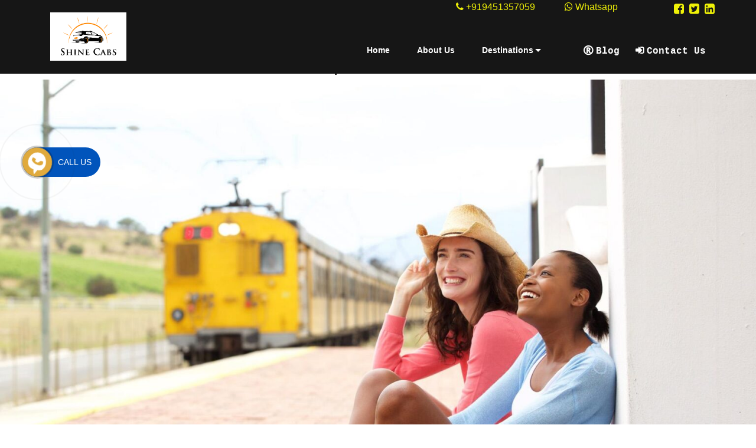

--- FILE ---
content_type: text/html; charset=UTF-8
request_url: https://www.shinecabs.in/blog/tag/offer-flexible/
body_size: 12020
content:
<!doctype html>
<html lang="en-US" >
<head>
<meta charset="UTF-8" />
<meta name="viewport" content="width=device-width, initial-scale=1" />
		<style type="text/css">
					.heateor_sss_button_instagram span.heateor_sss_svg,a.heateor_sss_instagram span.heateor_sss_svg{background:radial-gradient(circle at 30% 107%,#fdf497 0,#fdf497 5%,#fd5949 45%,#d6249f 60%,#285aeb 90%)}
											.heateor_sss_horizontal_sharing .heateor_sss_svg,.heateor_sss_standard_follow_icons_container .heateor_sss_svg{
							color: #fff;
						border-width: 0px;
			border-style: solid;
			border-color: transparent;
		}
					.heateor_sss_horizontal_sharing .heateorSssTCBackground{
				color:#666;
			}
					.heateor_sss_horizontal_sharing span.heateor_sss_svg:hover,.heateor_sss_standard_follow_icons_container span.heateor_sss_svg:hover{
						border-color: transparent;
		}
		.heateor_sss_vertical_sharing span.heateor_sss_svg,.heateor_sss_floating_follow_icons_container span.heateor_sss_svg{
							color: #fff;
						border-width: 0px;
			border-style: solid;
			border-color: transparent;
		}
				.heateor_sss_vertical_sharing .heateorSssTCBackground{
			color:#666;
		}
						.heateor_sss_vertical_sharing span.heateor_sss_svg:hover,.heateor_sss_floating_follow_icons_container span.heateor_sss_svg:hover{
						border-color: transparent;
		}
		@media screen and (max-width:783px) {.heateor_sss_vertical_sharing{display:none!important}}div.heateor_sss_mobile_footer{display:none;}@media screen and (max-width:783px){div.heateor_sss_bottom_sharing .heateorSssTCBackground{background-color:white}div.heateor_sss_bottom_sharing{width:100%!important;left:0!important;}div.heateor_sss_bottom_sharing a{width:11.111111111111% !important;}div.heateor_sss_bottom_sharing .heateor_sss_svg{width: 100% !important;}div.heateor_sss_bottom_sharing div.heateorSssTotalShareCount{font-size:1em!important;line-height:28px!important}div.heateor_sss_bottom_sharing div.heateorSssTotalShareText{font-size:.7em!important;line-height:0px!important}div.heateor_sss_mobile_footer{display:block;height:40px;}.heateor_sss_bottom_sharing{padding:0!important;display:block!important;width:auto!important;bottom:-2px!important;top: auto!important;}.heateor_sss_bottom_sharing .heateor_sss_square_count{line-height:inherit;}.heateor_sss_bottom_sharing .heateorSssSharingArrow{display:none;}.heateor_sss_bottom_sharing .heateorSssTCBackground{margin-right:1.1em!important}}		</style>
		<meta name='robots' content='index, follow, max-image-preview:large, max-snippet:-1, max-video-preview:-1' />

	<!-- This site is optimized with the Yoast SEO plugin v21.9.1 - https://yoast.com/wordpress/plugins/seo/ -->
	<title>offer flexible Archives - Shine Cabs</title>
	<link rel="canonical" href="https://www.shinecabs.in/blog/tag/offer-flexible/" />
	<meta property="og:locale" content="en_US" />
	<meta property="og:type" content="article" />
	<meta property="og:title" content="offer flexible Archives - Shine Cabs" />
	<meta property="og:url" content="https://www.shinecabs.in/blog/tag/offer-flexible/" />
	<meta property="og:site_name" content="Shine Cabs" />
	<meta name="twitter:card" content="summary_large_image" />
	<meta name="twitter:site" content="@cabs_shine" />
	<script type="application/ld+json" class="yoast-schema-graph">{"@context":"https://schema.org","@graph":[{"@type":"CollectionPage","@id":"https://www.shinecabs.in/blog/tag/offer-flexible/","url":"https://www.shinecabs.in/blog/tag/offer-flexible/","name":"offer flexible Archives - Shine Cabs","isPartOf":{"@id":"https://www.shinecabs.in/blog/#website"},"primaryImageOfPage":{"@id":"https://www.shinecabs.in/blog/tag/offer-flexible/#primaryimage"},"image":{"@id":"https://www.shinecabs.in/blog/tag/offer-flexible/#primaryimage"},"thumbnailUrl":"https://www.shinecabs.in/blog/wp-content/uploads/2023/05/Shine-Cabs-Your-Reliable-Travel-Companion.jpg","breadcrumb":{"@id":"https://www.shinecabs.in/blog/tag/offer-flexible/#breadcrumb"},"inLanguage":"en-US"},{"@type":"ImageObject","inLanguage":"en-US","@id":"https://www.shinecabs.in/blog/tag/offer-flexible/#primaryimage","url":"https://www.shinecabs.in/blog/wp-content/uploads/2023/05/Shine-Cabs-Your-Reliable-Travel-Companion.jpg","contentUrl":"https://www.shinecabs.in/blog/wp-content/uploads/2023/05/Shine-Cabs-Your-Reliable-Travel-Companion.jpg","width":1800,"height":1200,"caption":"travel companion"},{"@type":"BreadcrumbList","@id":"https://www.shinecabs.in/blog/tag/offer-flexible/#breadcrumb","itemListElement":[{"@type":"ListItem","position":1,"name":"Home","item":"https://www.shinecabs.in/blog/"},{"@type":"ListItem","position":2,"name":"offer flexible"}]},{"@type":"WebSite","@id":"https://www.shinecabs.in/blog/#website","url":"https://www.shinecabs.in/blog/","name":"Shine Cabs","description":"","publisher":{"@id":"https://www.shinecabs.in/blog/#organization"},"potentialAction":[{"@type":"SearchAction","target":{"@type":"EntryPoint","urlTemplate":"https://www.shinecabs.in/blog/?s={search_term_string}"},"query-input":"required name=search_term_string"}],"inLanguage":"en-US"},{"@type":"Organization","@id":"https://www.shinecabs.in/blog/#organization","name":"shine cabs","url":"https://www.shinecabs.in/blog/","logo":{"@type":"ImageObject","inLanguage":"en-US","@id":"https://www.shinecabs.in/blog/#/schema/logo/image/","url":"https://www.shinecabs.in/blog/wp-content/uploads/2022/05/logo.png","contentUrl":"https://www.shinecabs.in/blog/wp-content/uploads/2022/05/logo.png","width":426,"height":271,"caption":"shine cabs"},"image":{"@id":"https://www.shinecabs.in/blog/#/schema/logo/image/"},"sameAs":["https://www.facebook.com/ShinecabsKanpur","https://twitter.com/cabs_shine"]}]}</script>
	<!-- / Yoast SEO plugin. -->


<link rel="alternate" type="application/rss+xml" title="Shine Cabs &raquo; Feed" href="https://www.shinecabs.in/blog/feed/" />
<link rel="alternate" type="application/rss+xml" title="Shine Cabs &raquo; Comments Feed" href="https://www.shinecabs.in/blog/comments/feed/" />
<link rel="alternate" type="application/rss+xml" title="Shine Cabs &raquo; offer flexible Tag Feed" href="https://www.shinecabs.in/blog/tag/offer-flexible/feed/" />
<style id='wp-img-auto-sizes-contain-inline-css'>
img:is([sizes=auto i],[sizes^="auto," i]){contain-intrinsic-size:3000px 1500px}
/*# sourceURL=wp-img-auto-sizes-contain-inline-css */
</style>
<style id='wp-emoji-styles-inline-css'>

	img.wp-smiley, img.emoji {
		display: inline !important;
		border: none !important;
		box-shadow: none !important;
		height: 1em !important;
		width: 1em !important;
		margin: 0 0.07em !important;
		vertical-align: -0.1em !important;
		background: none !important;
		padding: 0 !important;
	}
/*# sourceURL=wp-emoji-styles-inline-css */
</style>
<style id='wp-block-library-inline-css'>
:root{--wp-block-synced-color:#7a00df;--wp-block-synced-color--rgb:122,0,223;--wp-bound-block-color:var(--wp-block-synced-color);--wp-editor-canvas-background:#ddd;--wp-admin-theme-color:#007cba;--wp-admin-theme-color--rgb:0,124,186;--wp-admin-theme-color-darker-10:#006ba1;--wp-admin-theme-color-darker-10--rgb:0,107,160.5;--wp-admin-theme-color-darker-20:#005a87;--wp-admin-theme-color-darker-20--rgb:0,90,135;--wp-admin-border-width-focus:2px}@media (min-resolution:192dpi){:root{--wp-admin-border-width-focus:1.5px}}.wp-element-button{cursor:pointer}:root .has-very-light-gray-background-color{background-color:#eee}:root .has-very-dark-gray-background-color{background-color:#313131}:root .has-very-light-gray-color{color:#eee}:root .has-very-dark-gray-color{color:#313131}:root .has-vivid-green-cyan-to-vivid-cyan-blue-gradient-background{background:linear-gradient(135deg,#00d084,#0693e3)}:root .has-purple-crush-gradient-background{background:linear-gradient(135deg,#34e2e4,#4721fb 50%,#ab1dfe)}:root .has-hazy-dawn-gradient-background{background:linear-gradient(135deg,#faaca8,#dad0ec)}:root .has-subdued-olive-gradient-background{background:linear-gradient(135deg,#fafae1,#67a671)}:root .has-atomic-cream-gradient-background{background:linear-gradient(135deg,#fdd79a,#004a59)}:root .has-nightshade-gradient-background{background:linear-gradient(135deg,#330968,#31cdcf)}:root .has-midnight-gradient-background{background:linear-gradient(135deg,#020381,#2874fc)}:root{--wp--preset--font-size--normal:16px;--wp--preset--font-size--huge:42px}.has-regular-font-size{font-size:1em}.has-larger-font-size{font-size:2.625em}.has-normal-font-size{font-size:var(--wp--preset--font-size--normal)}.has-huge-font-size{font-size:var(--wp--preset--font-size--huge)}.has-text-align-center{text-align:center}.has-text-align-left{text-align:left}.has-text-align-right{text-align:right}.has-fit-text{white-space:nowrap!important}#end-resizable-editor-section{display:none}.aligncenter{clear:both}.items-justified-left{justify-content:flex-start}.items-justified-center{justify-content:center}.items-justified-right{justify-content:flex-end}.items-justified-space-between{justify-content:space-between}.screen-reader-text{border:0;clip-path:inset(50%);height:1px;margin:-1px;overflow:hidden;padding:0;position:absolute;width:1px;word-wrap:normal!important}.screen-reader-text:focus{background-color:#ddd;clip-path:none;color:#444;display:block;font-size:1em;height:auto;left:5px;line-height:normal;padding:15px 23px 14px;text-decoration:none;top:5px;width:auto;z-index:100000}html :where(.has-border-color){border-style:solid}html :where([style*=border-top-color]){border-top-style:solid}html :where([style*=border-right-color]){border-right-style:solid}html :where([style*=border-bottom-color]){border-bottom-style:solid}html :where([style*=border-left-color]){border-left-style:solid}html :where([style*=border-width]){border-style:solid}html :where([style*=border-top-width]){border-top-style:solid}html :where([style*=border-right-width]){border-right-style:solid}html :where([style*=border-bottom-width]){border-bottom-style:solid}html :where([style*=border-left-width]){border-left-style:solid}html :where(img[class*=wp-image-]){height:auto;max-width:100%}:where(figure){margin:0 0 1em}html :where(.is-position-sticky){--wp-admin--admin-bar--position-offset:var(--wp-admin--admin-bar--height,0px)}@media screen and (max-width:600px){html :where(.is-position-sticky){--wp-admin--admin-bar--position-offset:0px}}

/*# sourceURL=wp-block-library-inline-css */
</style><style id='global-styles-inline-css'>
:root{--wp--preset--aspect-ratio--square: 1;--wp--preset--aspect-ratio--4-3: 4/3;--wp--preset--aspect-ratio--3-4: 3/4;--wp--preset--aspect-ratio--3-2: 3/2;--wp--preset--aspect-ratio--2-3: 2/3;--wp--preset--aspect-ratio--16-9: 16/9;--wp--preset--aspect-ratio--9-16: 9/16;--wp--preset--color--black: #000000;--wp--preset--color--cyan-bluish-gray: #abb8c3;--wp--preset--color--white: #FFFFFF;--wp--preset--color--pale-pink: #f78da7;--wp--preset--color--vivid-red: #cf2e2e;--wp--preset--color--luminous-vivid-orange: #ff6900;--wp--preset--color--luminous-vivid-amber: #fcb900;--wp--preset--color--light-green-cyan: #7bdcb5;--wp--preset--color--vivid-green-cyan: #00d084;--wp--preset--color--pale-cyan-blue: #8ed1fc;--wp--preset--color--vivid-cyan-blue: #0693e3;--wp--preset--color--vivid-purple: #9b51e0;--wp--preset--color--dark-gray: #28303D;--wp--preset--color--gray: #39414D;--wp--preset--color--green: #D1E4DD;--wp--preset--color--blue: #D1DFE4;--wp--preset--color--purple: #D1D1E4;--wp--preset--color--red: #E4D1D1;--wp--preset--color--orange: #E4DAD1;--wp--preset--color--yellow: #EEEADD;--wp--preset--gradient--vivid-cyan-blue-to-vivid-purple: linear-gradient(135deg,rgb(6,147,227) 0%,rgb(155,81,224) 100%);--wp--preset--gradient--light-green-cyan-to-vivid-green-cyan: linear-gradient(135deg,rgb(122,220,180) 0%,rgb(0,208,130) 100%);--wp--preset--gradient--luminous-vivid-amber-to-luminous-vivid-orange: linear-gradient(135deg,rgb(252,185,0) 0%,rgb(255,105,0) 100%);--wp--preset--gradient--luminous-vivid-orange-to-vivid-red: linear-gradient(135deg,rgb(255,105,0) 0%,rgb(207,46,46) 100%);--wp--preset--gradient--very-light-gray-to-cyan-bluish-gray: linear-gradient(135deg,rgb(238,238,238) 0%,rgb(169,184,195) 100%);--wp--preset--gradient--cool-to-warm-spectrum: linear-gradient(135deg,rgb(74,234,220) 0%,rgb(151,120,209) 20%,rgb(207,42,186) 40%,rgb(238,44,130) 60%,rgb(251,105,98) 80%,rgb(254,248,76) 100%);--wp--preset--gradient--blush-light-purple: linear-gradient(135deg,rgb(255,206,236) 0%,rgb(152,150,240) 100%);--wp--preset--gradient--blush-bordeaux: linear-gradient(135deg,rgb(254,205,165) 0%,rgb(254,45,45) 50%,rgb(107,0,62) 100%);--wp--preset--gradient--luminous-dusk: linear-gradient(135deg,rgb(255,203,112) 0%,rgb(199,81,192) 50%,rgb(65,88,208) 100%);--wp--preset--gradient--pale-ocean: linear-gradient(135deg,rgb(255,245,203) 0%,rgb(182,227,212) 50%,rgb(51,167,181) 100%);--wp--preset--gradient--electric-grass: linear-gradient(135deg,rgb(202,248,128) 0%,rgb(113,206,126) 100%);--wp--preset--gradient--midnight: linear-gradient(135deg,rgb(2,3,129) 0%,rgb(40,116,252) 100%);--wp--preset--gradient--purple-to-yellow: linear-gradient(160deg, #D1D1E4 0%, #EEEADD 100%);--wp--preset--gradient--yellow-to-purple: linear-gradient(160deg, #EEEADD 0%, #D1D1E4 100%);--wp--preset--gradient--green-to-yellow: linear-gradient(160deg, #D1E4DD 0%, #EEEADD 100%);--wp--preset--gradient--yellow-to-green: linear-gradient(160deg, #EEEADD 0%, #D1E4DD 100%);--wp--preset--gradient--red-to-yellow: linear-gradient(160deg, #E4D1D1 0%, #EEEADD 100%);--wp--preset--gradient--yellow-to-red: linear-gradient(160deg, #EEEADD 0%, #E4D1D1 100%);--wp--preset--gradient--purple-to-red: linear-gradient(160deg, #D1D1E4 0%, #E4D1D1 100%);--wp--preset--gradient--red-to-purple: linear-gradient(160deg, #E4D1D1 0%, #D1D1E4 100%);--wp--preset--font-size--small: 18px;--wp--preset--font-size--medium: 20px;--wp--preset--font-size--large: 24px;--wp--preset--font-size--x-large: 42px;--wp--preset--font-size--extra-small: 16px;--wp--preset--font-size--normal: 20px;--wp--preset--font-size--extra-large: 40px;--wp--preset--font-size--huge: 96px;--wp--preset--font-size--gigantic: 144px;--wp--preset--spacing--20: 0.44rem;--wp--preset--spacing--30: 0.67rem;--wp--preset--spacing--40: 1rem;--wp--preset--spacing--50: 1.5rem;--wp--preset--spacing--60: 2.25rem;--wp--preset--spacing--70: 3.38rem;--wp--preset--spacing--80: 5.06rem;--wp--preset--shadow--natural: 6px 6px 9px rgba(0, 0, 0, 0.2);--wp--preset--shadow--deep: 12px 12px 50px rgba(0, 0, 0, 0.4);--wp--preset--shadow--sharp: 6px 6px 0px rgba(0, 0, 0, 0.2);--wp--preset--shadow--outlined: 6px 6px 0px -3px rgb(255, 255, 255), 6px 6px rgb(0, 0, 0);--wp--preset--shadow--crisp: 6px 6px 0px rgb(0, 0, 0);}:where(.is-layout-flex){gap: 0.5em;}:where(.is-layout-grid){gap: 0.5em;}body .is-layout-flex{display: flex;}.is-layout-flex{flex-wrap: wrap;align-items: center;}.is-layout-flex > :is(*, div){margin: 0;}body .is-layout-grid{display: grid;}.is-layout-grid > :is(*, div){margin: 0;}:where(.wp-block-columns.is-layout-flex){gap: 2em;}:where(.wp-block-columns.is-layout-grid){gap: 2em;}:where(.wp-block-post-template.is-layout-flex){gap: 1.25em;}:where(.wp-block-post-template.is-layout-grid){gap: 1.25em;}.has-black-color{color: var(--wp--preset--color--black) !important;}.has-cyan-bluish-gray-color{color: var(--wp--preset--color--cyan-bluish-gray) !important;}.has-white-color{color: var(--wp--preset--color--white) !important;}.has-pale-pink-color{color: var(--wp--preset--color--pale-pink) !important;}.has-vivid-red-color{color: var(--wp--preset--color--vivid-red) !important;}.has-luminous-vivid-orange-color{color: var(--wp--preset--color--luminous-vivid-orange) !important;}.has-luminous-vivid-amber-color{color: var(--wp--preset--color--luminous-vivid-amber) !important;}.has-light-green-cyan-color{color: var(--wp--preset--color--light-green-cyan) !important;}.has-vivid-green-cyan-color{color: var(--wp--preset--color--vivid-green-cyan) !important;}.has-pale-cyan-blue-color{color: var(--wp--preset--color--pale-cyan-blue) !important;}.has-vivid-cyan-blue-color{color: var(--wp--preset--color--vivid-cyan-blue) !important;}.has-vivid-purple-color{color: var(--wp--preset--color--vivid-purple) !important;}.has-black-background-color{background-color: var(--wp--preset--color--black) !important;}.has-cyan-bluish-gray-background-color{background-color: var(--wp--preset--color--cyan-bluish-gray) !important;}.has-white-background-color{background-color: var(--wp--preset--color--white) !important;}.has-pale-pink-background-color{background-color: var(--wp--preset--color--pale-pink) !important;}.has-vivid-red-background-color{background-color: var(--wp--preset--color--vivid-red) !important;}.has-luminous-vivid-orange-background-color{background-color: var(--wp--preset--color--luminous-vivid-orange) !important;}.has-luminous-vivid-amber-background-color{background-color: var(--wp--preset--color--luminous-vivid-amber) !important;}.has-light-green-cyan-background-color{background-color: var(--wp--preset--color--light-green-cyan) !important;}.has-vivid-green-cyan-background-color{background-color: var(--wp--preset--color--vivid-green-cyan) !important;}.has-pale-cyan-blue-background-color{background-color: var(--wp--preset--color--pale-cyan-blue) !important;}.has-vivid-cyan-blue-background-color{background-color: var(--wp--preset--color--vivid-cyan-blue) !important;}.has-vivid-purple-background-color{background-color: var(--wp--preset--color--vivid-purple) !important;}.has-black-border-color{border-color: var(--wp--preset--color--black) !important;}.has-cyan-bluish-gray-border-color{border-color: var(--wp--preset--color--cyan-bluish-gray) !important;}.has-white-border-color{border-color: var(--wp--preset--color--white) !important;}.has-pale-pink-border-color{border-color: var(--wp--preset--color--pale-pink) !important;}.has-vivid-red-border-color{border-color: var(--wp--preset--color--vivid-red) !important;}.has-luminous-vivid-orange-border-color{border-color: var(--wp--preset--color--luminous-vivid-orange) !important;}.has-luminous-vivid-amber-border-color{border-color: var(--wp--preset--color--luminous-vivid-amber) !important;}.has-light-green-cyan-border-color{border-color: var(--wp--preset--color--light-green-cyan) !important;}.has-vivid-green-cyan-border-color{border-color: var(--wp--preset--color--vivid-green-cyan) !important;}.has-pale-cyan-blue-border-color{border-color: var(--wp--preset--color--pale-cyan-blue) !important;}.has-vivid-cyan-blue-border-color{border-color: var(--wp--preset--color--vivid-cyan-blue) !important;}.has-vivid-purple-border-color{border-color: var(--wp--preset--color--vivid-purple) !important;}.has-vivid-cyan-blue-to-vivid-purple-gradient-background{background: var(--wp--preset--gradient--vivid-cyan-blue-to-vivid-purple) !important;}.has-light-green-cyan-to-vivid-green-cyan-gradient-background{background: var(--wp--preset--gradient--light-green-cyan-to-vivid-green-cyan) !important;}.has-luminous-vivid-amber-to-luminous-vivid-orange-gradient-background{background: var(--wp--preset--gradient--luminous-vivid-amber-to-luminous-vivid-orange) !important;}.has-luminous-vivid-orange-to-vivid-red-gradient-background{background: var(--wp--preset--gradient--luminous-vivid-orange-to-vivid-red) !important;}.has-very-light-gray-to-cyan-bluish-gray-gradient-background{background: var(--wp--preset--gradient--very-light-gray-to-cyan-bluish-gray) !important;}.has-cool-to-warm-spectrum-gradient-background{background: var(--wp--preset--gradient--cool-to-warm-spectrum) !important;}.has-blush-light-purple-gradient-background{background: var(--wp--preset--gradient--blush-light-purple) !important;}.has-blush-bordeaux-gradient-background{background: var(--wp--preset--gradient--blush-bordeaux) !important;}.has-luminous-dusk-gradient-background{background: var(--wp--preset--gradient--luminous-dusk) !important;}.has-pale-ocean-gradient-background{background: var(--wp--preset--gradient--pale-ocean) !important;}.has-electric-grass-gradient-background{background: var(--wp--preset--gradient--electric-grass) !important;}.has-midnight-gradient-background{background: var(--wp--preset--gradient--midnight) !important;}.has-small-font-size{font-size: var(--wp--preset--font-size--small) !important;}.has-medium-font-size{font-size: var(--wp--preset--font-size--medium) !important;}.has-large-font-size{font-size: var(--wp--preset--font-size--large) !important;}.has-x-large-font-size{font-size: var(--wp--preset--font-size--x-large) !important;}
/*# sourceURL=global-styles-inline-css */
</style>

<style id='classic-theme-styles-inline-css'>
/*! This file is auto-generated */
.wp-block-button__link{color:#fff;background-color:#32373c;border-radius:9999px;box-shadow:none;text-decoration:none;padding:calc(.667em + 2px) calc(1.333em + 2px);font-size:1.125em}.wp-block-file__button{background:#32373c;color:#fff;text-decoration:none}
/*# sourceURL=/wp-includes/css/classic-themes.min.css */
</style>
<link rel='stylesheet' id='twenty-twenty-one-style-css' href='https://www.shinecabs.in/blog/wp-content/themes/twentytwentyone/style.css?ver=1.5' media='all' />
<link rel='stylesheet' id='twenty-twenty-one-print-style-css' href='https://www.shinecabs.in/blog/wp-content/themes/twentytwentyone/assets/css/print.css?ver=1.5' media='print' />
<link rel='stylesheet' id='heateor_sss_frontend_css-css' href='https://www.shinecabs.in/blog/wp-content/plugins/sassy-social-share/public/css/sassy-social-share-public.css?ver=3.3.56' media='all' />
<script src="https://www.shinecabs.in/blog/wp-includes/js/jquery/jquery.min.js?ver=3.7.1" id="jquery-core-js"></script>
<script src="https://www.shinecabs.in/blog/wp-includes/js/jquery/jquery-migrate.min.js?ver=3.4.1" id="jquery-migrate-js"></script>
<link rel="https://api.w.org/" href="https://www.shinecabs.in/blog/wp-json/" /><link rel="alternate" title="JSON" type="application/json" href="https://www.shinecabs.in/blog/wp-json/wp/v2/tags/144" /><link rel="EditURI" type="application/rsd+xml" title="RSD" href="https://www.shinecabs.in/blog/xmlrpc.php?rsd" />
<meta name="generator" content="WordPress 6.9" />
<meta name="google-site-verification" content="sGBbeuP4_BCV1ngzUNigXZ1nBKlz7NAnpyyKkGuaeMo" />
<link rel="stylesheet" href="https://www.shinecabs.in/blog/wp-content/themes/twentytwentyone/assets/css/bootstrap.min.css" type="text/css">
<link rel="stylesheet" href="https://fonts.googleapis.com/css?family=Lora:400,700,400italic,700italic&amp;subset=latin">
<link rel="stylesheet" href="https://fonts.googleapis.com/css?family=Montserrat:400,700">
<link rel="stylesheet" href="https://shinecabs.in/css/quick-call.css">
<link rel="stylesheet" href="https://fonts.googleapis.com/css?family=Raleway:400,100,200,300,500,600,700,800,900">
<link rel="stylesheet" href="https://www.shinecabs.in/blog/wp-content/themes/twentytwentyone/assets/bootstrap-material-design-font/css/material.css">
<link rel="stylesheet" href="https://www.shinecabs.in/blog/wp-content/themes/twentytwentyone/assets/et-line-font-plugin/style.css">
<link rel="stylesheet" href="https://www.shinecabs.in/blog/wp-content/themes/twentytwentyone/assets/tether/tether.min.css">
<link rel="stylesheet" href="https://www.shinecabs.in/blog/wp-content/themes/twentytwentyone/assets/bootstrap/css/bootstrap.min.css">
<link rel="stylesheet" href="https://www.shinecabs.in/blog/wp-content/themes/twentytwentyone/assets/socicon/css/socicon.min.css">
<link rel="stylesheet" href="https://www.shinecabs.in/blog/wp-content/themes/twentytwentyone/assets/animate.css/animate.min.css">
<link rel="stylesheet" href="https://www.shinecabs.in/blog/wp-content/themes/twentytwentyone/assets/dropdown/css/dropstyle.css">
<link rel="stylesheet" href="https://www.shinecabs.in/blog/wp-content/themes/twentytwentyone/assets/theme/css/theme.css">
<link rel="stylesheet" href="https://www.shinecabs.in/blog/wp-content/themes/twentytwentyone/assets/xn/css/mbr-additional.css" type="text/css">
<link rel="stylesheet" href="https://maxcdn.bootstrapcdn.com/font-awesome/4.4.0/css/font-awesome.min.css" crossorigin="anonymous">
<script async src="https://www.googletagmanager.com/gtag/js?id=G-8S7CR3QM50"></script>
<script>

  window.dataLayer = window.dataLayer || [];

  function gtag(){dataLayer.push(arguments);}

  gtag('js', new Date());



  gtag('config', 'G-8S7CR3QM50');

</script>
</head>

<body data-rsssl=1 class="archive tag tag-offer-flexible tag-144 wp-embed-responsive wp-theme-twentytwentyone is-light-theme no-js hfeed">
<div id="mainmenu">
  <nav class="navbar navbar-dropdown navbar-fixed-top">
    <div class="container">
      <div class="mbr-table clearfix">
        <div class="mbr-table-cell">
          <div class="navbar-brand"> <a href="http://shinecabs.in/" class="navbar-logo"> 
          <img src="https://www.shinecabs.in/blog/wp-content/themes/twentytwentyone/images/logo.png" alt="Shine Cabs" title="Shine Cabs"></a> </div>
        </div>
        <div class="mbr-table-cell">
          <div class="top-header pull-xs-right">
            <div class="row clearfix">
              <div class="phone email"> <i class="fa fa-phone"></i> <a href="tel:+919451357059">+919451357059</a> </div>
              <div class="phone email"> <a href="https://wa.me/+919560064979"><i class="fa fa-whatsapp"></i> Whatsapp</a> </div>
              <div class="social email">
                <ul>
                  <li><a target="_blank"  title="Facebook" href="https://www.facebook.com/ShinecabsKanpur/"> <i class="fa fa-facebook-square" ></i></a></li>
                  <li><a target="_blank"  title="Twitter" href="https://twitter.com/cabs_shine"> <i class="fa fa-twitter-square" ></i></a></li>
                  <li><a target="_blank"  title="Linked In" href="#"> <i class="fa fa-linkedin-square" ></i></a></li>
                </ul>
              </div>
            </div>
          </div>
          <button class="navbar-toggler pull-xs-right hidden-md-up" type="button" data-toggle="collapse" data-target="#exCollapsingNavbar"> <span class="hamburger-icon"></span> </button>
          <ul class="nav-dropdown collapse pull-xs-right nav navbar-nav navbar-toggleable-sm" id="exCollapsingNavbar">
            <li class="nav-item first"><a class="nav-link link" title="Home" href="http://www.shinecabs.in/">Home</a>
            <li class="nav-item "><a class="nav-link link" title="About Us" href="http://www.shinecabs.in/about-us.html">About Us</a>
            <li class="nav-item dropdown"><a data-toggle="dropdown" class="nav-link link dropdown-toggle" href="#">Destinations <b class="caret"></b></a>
                 

           
            <li class="nav-item "><a class="nav-link link" title="Register" href="https://www.shinecabs.in/blog/">Blog</a>
            <li class="nav-item "><a class="nav-link link" title="Login" href="http://shinecabs.in/contact-us.html">Contact Us</a>
          </ul>
          <button hidden="" class="navbar-toggler navbar-close" type="button" data-toggle="collapse" data-target="#exCollapsingNavbar"> <span class="close-icon"></span> </button>
        </div>
      </div>
    </div>
  </nav>
</div>

<div id="page" class="site">
<a class="skip-link screen-reader-text" href="#content">
Skip to content</a>

<header id="masthead" class="site-header has-title-and-tagline">

	

<div class="site-branding">

	
						<p class="site-title"><a href="https://www.shinecabs.in/blog/">Shine Cabs</a></p>
			
	</div><!-- .site-branding -->
	

</header><!-- #masthead -->
<div id="content" class="site-content">
<div id="primary" class="content-area">
<main id="main" class="site-main">


	<header class="page-header alignwide">
		<h1 class="page-title">Tag: <span>offer flexible</span></h1>			</header><!-- .page-header -->

					
<article id="post-73" class="post-73 post type-post status-publish format-standard has-post-thumbnail hentry category-reliable-travel-companion tag-booking tag-business-meetings tag-companion tag-customer-satisfaction tag-driving tag-fleet tag-hidden-charges tag-journey tag-offer-flexible tag-public-transportation tag-reliable tag-reliable-and-efficient tag-travel tag-travel-needs tag-vehicles entry">

	
<header class="entry-header">
	<h2 class="entry-title default-max-width"><a href="https://www.shinecabs.in/blog/shine-cabs-your-reliable-travel-companion/">Shine Cabs &#8211; Your Reliable Travel Companion</a></h2>
		
			<figure class="post-thumbnail">
				<a class="post-thumbnail-inner alignwide" href="https://www.shinecabs.in/blog/shine-cabs-your-reliable-travel-companion/" aria-hidden="true" tabindex="-1">
					<img width="1568" height="1045" src="https://www.shinecabs.in/blog/wp-content/uploads/2023/05/Shine-Cabs-Your-Reliable-Travel-Companion-1568x1045.jpg" class="attachment-post-thumbnail size-post-thumbnail wp-post-image" alt="travel companion" decoding="async" fetchpriority="high" srcset="https://www.shinecabs.in/blog/wp-content/uploads/2023/05/Shine-Cabs-Your-Reliable-Travel-Companion-1568x1045.jpg 1568w, https://www.shinecabs.in/blog/wp-content/uploads/2023/05/Shine-Cabs-Your-Reliable-Travel-Companion-300x200.jpg 300w, https://www.shinecabs.in/blog/wp-content/uploads/2023/05/Shine-Cabs-Your-Reliable-Travel-Companion-1024x683.jpg 1024w, https://www.shinecabs.in/blog/wp-content/uploads/2023/05/Shine-Cabs-Your-Reliable-Travel-Companion-768x512.jpg 768w, https://www.shinecabs.in/blog/wp-content/uploads/2023/05/Shine-Cabs-Your-Reliable-Travel-Companion-1536x1024.jpg 1536w, https://www.shinecabs.in/blog/wp-content/uploads/2023/05/Shine-Cabs-Your-Reliable-Travel-Companion.jpg 1800w" sizes="(max-width: 1568px) 100vw, 1568px" style="width:100%;height:66.67%;max-width:1800px;" />				</a>
							</figure>

				</header><!-- .entry-header -->

	<div class="entry-content">
		<p>Are you tired of dealing with the hassles of public transportation or the stress of driving in traffic? Look no further than Shine Cabs for all your travel needs in and around Kanpur. With their reliable and efficient taxi services, Shine Cabs is your go-to travel companion. Shine Cabs offers a fleet of well-maintained vehicles&hellip; <a class="more-link" href="https://www.shinecabs.in/blog/shine-cabs-your-reliable-travel-companion/">Continue reading <span class="screen-reader-text">Shine Cabs &#8211; Your Reliable Travel Companion</span></a></p>
	</div><!-- .entry-content -->

	<footer class="entry-footer default-max-width">
		<span class="posted-on">Published <time class="entry-date published updated" datetime="2023-05-20T03:54:28+00:00">May 20, 2023</time></span><div class="post-taxonomies"><span class="cat-links">Categorized as <a href="https://www.shinecabs.in/blog/category/reliable-travel-companion/" rel="category tag">Reliable Travel Companion</a> </span><span class="tags-links">Tagged <a href="https://www.shinecabs.in/blog/tag/booking/" rel="tag">Booking</a>, <a href="https://www.shinecabs.in/blog/tag/business-meetings/" rel="tag">business meetings</a>, <a href="https://www.shinecabs.in/blog/tag/companion/" rel="tag">Companion</a>, <a href="https://www.shinecabs.in/blog/tag/customer-satisfaction/" rel="tag">customer satisfaction</a>, <a href="https://www.shinecabs.in/blog/tag/driving/" rel="tag">driving</a>, <a href="https://www.shinecabs.in/blog/tag/fleet/" rel="tag">fleet</a>, <a href="https://www.shinecabs.in/blog/tag/hidden-charges/" rel="tag">hidden charges</a>, <a href="https://www.shinecabs.in/blog/tag/journey/" rel="tag">journey</a>, <a href="https://www.shinecabs.in/blog/tag/offer-flexible/" rel="tag">offer flexible</a>, <a href="https://www.shinecabs.in/blog/tag/public-transportation/" rel="tag">public transportation</a>, <a href="https://www.shinecabs.in/blog/tag/reliable/" rel="tag">Reliable</a>, <a href="https://www.shinecabs.in/blog/tag/reliable-and-efficient/" rel="tag">reliable and efficient</a>, <a href="https://www.shinecabs.in/blog/tag/travel/" rel="tag">Travel</a>, <a href="https://www.shinecabs.in/blog/tag/travel-needs/" rel="tag">travel needs</a>, <a href="https://www.shinecabs.in/blog/tag/vehicles/" rel="tag">vehicles</a></span></div>	</footer><!-- .entry-footer -->
</article><!-- #post-${ID} -->
	
	

			</main><!-- #main -->
		</div><!-- #primary -->
	</div><!-- #content -->


	<footer id="colophon" class="site-footer">


		<div class="site-info">
			<div class="site-name"> 
																						<a href="https://www.shinecabs.in/">shine cabs</a>
																		</div><!-- .site-name -->

			
			

		</div><!-- .site-info -->
	</footer><!-- #colophon -->

</div><!-- #page -->

<script type="speculationrules">
{"prefetch":[{"source":"document","where":{"and":[{"href_matches":"/blog/*"},{"not":{"href_matches":["/blog/wp-*.php","/blog/wp-admin/*","/blog/wp-content/uploads/*","/blog/wp-content/*","/blog/wp-content/plugins/*","/blog/wp-content/themes/twentytwentyone/*","/blog/*\\?(.+)"]}},{"not":{"selector_matches":"a[rel~=\"nofollow\"]"}},{"not":{"selector_matches":".no-prefetch, .no-prefetch a"}}]},"eagerness":"conservative"}]}
</script>
<script>document.body.classList.remove("no-js");</script>	<script>
	if ( -1 !== navigator.userAgent.indexOf( 'MSIE' ) || -1 !== navigator.appVersion.indexOf( 'Trident/' ) ) {
		document.body.classList.add( 'is-IE' );
	}
	</script>
			<script>
		/(trident|msie)/i.test(navigator.userAgent)&&document.getElementById&&window.addEventListener&&window.addEventListener("hashchange",(function(){var t,e=location.hash.substring(1);/^[A-z0-9_-]+$/.test(e)&&(t=document.getElementById(e))&&(/^(?:a|select|input|button|textarea)$/i.test(t.tagName)||(t.tabIndex=-1),t.focus())}),!1);
		</script>
		<script id="twenty-twenty-one-ie11-polyfills-js-after">
( Element.prototype.matches && Element.prototype.closest && window.NodeList && NodeList.prototype.forEach ) || document.write( '<script src="https://www.shinecabs.in/blog/wp-content/themes/twentytwentyone/assets/js/polyfills.js?ver=1.5"></scr' + 'ipt>' );
//# sourceURL=twenty-twenty-one-ie11-polyfills-js-after
</script>
<script src="https://www.shinecabs.in/blog/wp-content/themes/twentytwentyone/assets/js/responsive-embeds.js?ver=1.5" id="twenty-twenty-one-responsive-embeds-script-js"></script>
<script id="heateor_sss_sharing_js-js-before">
function heateorSssLoadEvent(e) {var t=window.onload;if (typeof window.onload!="function") {window.onload=e}else{window.onload=function() {t();e()}}};	var heateorSssSharingAjaxUrl = 'https://www.shinecabs.in/blog/wp-admin/admin-ajax.php', heateorSssCloseIconPath = 'https://www.shinecabs.in/blog/wp-content/plugins/sassy-social-share/public/../images/close.png', heateorSssPluginIconPath = 'https://www.shinecabs.in/blog/wp-content/plugins/sassy-social-share/public/../images/logo.png', heateorSssHorizontalSharingCountEnable = 0, heateorSssVerticalSharingCountEnable = 0, heateorSssSharingOffset = -10; var heateorSssMobileStickySharingEnabled = 1;var heateorSssCopyLinkMessage = "Link copied.";var heateorSssUrlCountFetched = [], heateorSssSharesText = 'Shares', heateorSssShareText = 'Share';function heateorSssPopup(e) {window.open(e,"popUpWindow","height=400,width=600,left=400,top=100,resizable,scrollbars,toolbar=0,personalbar=0,menubar=no,location=no,directories=no,status")}
//# sourceURL=heateor_sss_sharing_js-js-before
</script>
<script src="https://www.shinecabs.in/blog/wp-content/plugins/sassy-social-share/public/js/sassy-social-share-public.js?ver=3.3.56" id="heateor_sss_sharing_js-js"></script>
<script id="wp-emoji-settings" type="application/json">
{"baseUrl":"https://s.w.org/images/core/emoji/17.0.2/72x72/","ext":".png","svgUrl":"https://s.w.org/images/core/emoji/17.0.2/svg/","svgExt":".svg","source":{"concatemoji":"https://www.shinecabs.in/blog/wp-includes/js/wp-emoji-release.min.js?ver=6.9"}}
</script>
<script type="module">
/*! This file is auto-generated */
const a=JSON.parse(document.getElementById("wp-emoji-settings").textContent),o=(window._wpemojiSettings=a,"wpEmojiSettingsSupports"),s=["flag","emoji"];function i(e){try{var t={supportTests:e,timestamp:(new Date).valueOf()};sessionStorage.setItem(o,JSON.stringify(t))}catch(e){}}function c(e,t,n){e.clearRect(0,0,e.canvas.width,e.canvas.height),e.fillText(t,0,0);t=new Uint32Array(e.getImageData(0,0,e.canvas.width,e.canvas.height).data);e.clearRect(0,0,e.canvas.width,e.canvas.height),e.fillText(n,0,0);const a=new Uint32Array(e.getImageData(0,0,e.canvas.width,e.canvas.height).data);return t.every((e,t)=>e===a[t])}function p(e,t){e.clearRect(0,0,e.canvas.width,e.canvas.height),e.fillText(t,0,0);var n=e.getImageData(16,16,1,1);for(let e=0;e<n.data.length;e++)if(0!==n.data[e])return!1;return!0}function u(e,t,n,a){switch(t){case"flag":return n(e,"\ud83c\udff3\ufe0f\u200d\u26a7\ufe0f","\ud83c\udff3\ufe0f\u200b\u26a7\ufe0f")?!1:!n(e,"\ud83c\udde8\ud83c\uddf6","\ud83c\udde8\u200b\ud83c\uddf6")&&!n(e,"\ud83c\udff4\udb40\udc67\udb40\udc62\udb40\udc65\udb40\udc6e\udb40\udc67\udb40\udc7f","\ud83c\udff4\u200b\udb40\udc67\u200b\udb40\udc62\u200b\udb40\udc65\u200b\udb40\udc6e\u200b\udb40\udc67\u200b\udb40\udc7f");case"emoji":return!a(e,"\ud83e\u1fac8")}return!1}function f(e,t,n,a){let r;const o=(r="undefined"!=typeof WorkerGlobalScope&&self instanceof WorkerGlobalScope?new OffscreenCanvas(300,150):document.createElement("canvas")).getContext("2d",{willReadFrequently:!0}),s=(o.textBaseline="top",o.font="600 32px Arial",{});return e.forEach(e=>{s[e]=t(o,e,n,a)}),s}function r(e){var t=document.createElement("script");t.src=e,t.defer=!0,document.head.appendChild(t)}a.supports={everything:!0,everythingExceptFlag:!0},new Promise(t=>{let n=function(){try{var e=JSON.parse(sessionStorage.getItem(o));if("object"==typeof e&&"number"==typeof e.timestamp&&(new Date).valueOf()<e.timestamp+604800&&"object"==typeof e.supportTests)return e.supportTests}catch(e){}return null}();if(!n){if("undefined"!=typeof Worker&&"undefined"!=typeof OffscreenCanvas&&"undefined"!=typeof URL&&URL.createObjectURL&&"undefined"!=typeof Blob)try{var e="postMessage("+f.toString()+"("+[JSON.stringify(s),u.toString(),c.toString(),p.toString()].join(",")+"));",a=new Blob([e],{type:"text/javascript"});const r=new Worker(URL.createObjectURL(a),{name:"wpTestEmojiSupports"});return void(r.onmessage=e=>{i(n=e.data),r.terminate(),t(n)})}catch(e){}i(n=f(s,u,c,p))}t(n)}).then(e=>{for(const n in e)a.supports[n]=e[n],a.supports.everything=a.supports.everything&&a.supports[n],"flag"!==n&&(a.supports.everythingExceptFlag=a.supports.everythingExceptFlag&&a.supports[n]);var t;a.supports.everythingExceptFlag=a.supports.everythingExceptFlag&&!a.supports.flag,a.supports.everything||((t=a.source||{}).concatemoji?r(t.concatemoji):t.wpemoji&&t.twemoji&&(r(t.twemoji),r(t.wpemoji)))});
//# sourceURL=https://www.shinecabs.in/blog/wp-includes/js/wp-emoji-loader.min.js
</script>
<footer class="mbr-small-footer design mbr-section mbr-section-nopadding" id="footer1-4" >
  <div class="container">
    <div class="row">
      <div class="col-sm-6">
        <p class="text-xs-center">&copy;2022 All rights reserved to shinecabs.in</p>
      </div>
      <div class="col-sm-6">
        <p class="text-xs-center">Design By : <a href="http://www.webdesignsolutions.org/" title="Shine Cabs Development in Kanpur" target="_blank">Web Design Solutions</a></p>
      </div>
    </div>
  </div>
</footer>
<div class="call-now-button" id="draggable">
  <div>
    <p class="call-text"> Call Us </p>
    <a href="tel:+919451357059" id="quickcallbutton" title="Call Now">
    <div class="quick-alo-ph-circle active"></div>
    <div class="quick-alo-ph-circle-fill active"></div>
    <div class="quick-alo-ph-img-circle shake"></div>
    </a> </div>
</div>

</body>
</html>


--- FILE ---
content_type: text/css
request_url: https://www.shinecabs.in/blog/wp-content/themes/twentytwentyone/style.css?ver=1.5
body_size: 5017
content:
@charset "UTF-8";

/*
Theme Name: Twenty Twenty-One
Theme URI: https://wordpress.org/themes/twentytwentyone/
Author: the WordPress team
Author URI: https://wordpress.org/
Description: Twenty Twenty-One is a blank canvas for your ideas and it makes the block editor your best brush. With new block patterns, which allow you to create a beautiful layout in a matter of seconds, this theme’s soft colors and eye-catching — yet timeless — design will let your work shine. Take it for a spin! See how Twenty Twenty-One elevates your portfolio, business website, or personal blog.
Requires at least: 5.3
Tested up to: 5.9
Requires PHP: 5.6
Version: 1.5
License: GNU General Public License v2 or later
License URI: http://www.gnu.org/licenses/gpl-2.0.html
Text Domain: twentytwentyone
Tags: one-column, accessibility-ready, custom-colors, custom-menu, custom-logo, editor-style, featured-images, footer-widgets, block-patterns, rtl-language-support, sticky-post, threaded-comments, translation-ready

Twenty Twenty-One WordPress Theme, (C) 2020 WordPress.org
Twenty Twenty-One is distributed under the terms of the GNU GPL.
*/

/**
 * SETTINGS
 * File-header..........The file header for the themes style.css file.
 * Fonts................Any font files, if the project needs specific fonts.
 * Global...............Project-specific, globally available variables.
 *
 * TOOLS
 * Functions............Global functions.
 * Mixins...............Global mixins.
 *
 * GENERIC
 * Normalize.css........Normalise browser defaults.
 * Breakpoints..........Mixins and variables for responsive styles
 * Vertical-margins.....Vertical spacing for the main components.
 * Reset................Reset specific elements to make them easier to style in other contexts.
 * Clearings............Clearings for the main components.
 *
 * ELEMENTS
 * Blockquote...........Default blockquote.
 * Forms................Element-level form styling.
 * Headings.............H1–H6
 * Links................Default links.
 * Lists................Default lists.
 * Media................Images, Figure, Figcaption, Embed, iFrame, Objects, Video.
 *
 * BLOCKS
 * Audio................Specific styles for the audio block.
 * Button...............Specific styles for the button block.
 * Code.................Specific styles for the code block.
 * Columns..............Specific styles for the columns block.
 * Cover................Specific styles for the cover block.
 * File.................Specific styles for the file block.
 * Gallery..............Specific styles for the gallery block.
 * Group................Specific styles for the group block.
 * Heading..............Specific styles for the heading block.
 * Image................Specific styles for the image block.
 * Latest comments......Specific styles for the latest comments block.
 * Latest posts.........Specific styles for the latest posts block.
 * Legacy...............Specific styles for the legacy gallery.
 * List.................Specific styles for the list block.
 * Media text...........Specific styles for the media and text block.
 * Navigation...........Specific styles for the navigation block.
 * Paragraph............Specific styles for the paragraph block.
 * Pullquote............Specific styles for the pullquote block.
 * Quote................Specific styles for the quote block.
 * Search...............Specific styles for the search block.
 * Separator............Specific styles for the separator block.
 * Spacer...............Specific styles for the spacer block.
 * Table................Specific styles for the table block.
 * Verse................Specific styles for the verse block.
 * Video................Specific styles for the video block.
 * Utilities............Block alignments.
 *
 * COMPONENTS
 * Header...............Header styles.
 * Footer...............Footer styles.
 * Comments.............Comment styles.
 * Archives.............Archive styles.
 * 404..................404 styles.
 * Search...............Search styles.
 * Navigation...........Navigation styles.
 * Footer Navigation....Footer Navigation styles.
 * Pagination...........Pagination styles.
 * Single...............Single page and post styles.
 * Posts and pages......Misc, sticky post styles.
 * Entry................Entry, author biography.
 * Widget...............Widget styles.
 * Editor...............Editor styles.
 *
 * UTILITIES
 * A11y.................Screen reader text, prefers reduced motion etc.
 * Color Palette........Classes for the color palette colors.
 * Editor Font Sizes....Editor Font Sizes.
 * Measure..............The width of a line of text, in characters.
 */

/* Categories 01 to 03 are the basics. */

/* Variables */
body, a, ul, li, h1, h2, h3, h4, p{
	font-family: "Open Sans","Helvetica Neue",Helvetica,Arial,sans-serif !important;
}
.img-responsive{
	width:100%;
}
.navbar{
	background-image:url(../images/header-bg.jpg);
	background-repeat:repeat-x;
}
#mainmenu .top-header .social ul li{
	display:inline-block;
	margin-left:5px;
	font-size:20px;	
}
#mainmenu ul li a[title="Register"], #mainmenu ul li a[title="Login"]{
	font-size:16px !important;
	font-family:Consolas, "Andale Mono", "Lucida Console", "Lucida Sans Typewriter", Monaco, "Courier New", monospace !important;	
	margin-right:0px !important;
}
#mainmenu ul li a[title="Register"]:before{
	font-family:fontAwesome;
	content:"\f25d";
	margin-right:5px;		
}
#mainmenu ul li a[title="Register"]{
	margin-left:50px !important;	
}
#mainmenu ul li a[title="Login"]:before{
	font-family:fontAwesome;
	content:"\f090";
	margin-right:5px;	
}
.navbar-dropdown .hamburger-icon, .navbar-dropdown .close-icon{
	display:block;
	}
.vehiclebooking li{
	text-align:left !important;
}
.vehiclebooking .form-control{
	min-height:0;
}
.vehiclebooking ul{
	padding-left:0px !important;	
}
.vehiclebooking ul li{
	display:inline-table !important;
	margin-bottom:10px !important;
	color:#fff;
	/*margin-right:50px;*/
	max-width:300px;
	width:225px;
}
.vehiclebooking ul li label{
	color:#fff;	
}
.vehiclebooking li input{
	color:#000;
	 margin-left: 5px;
    padding: 5px;
}
.vehiclebooking ul li input.btn{
	margin-top:70px;	
}
#content8-7 .mbr-section-title{
    color:#FFFF00 !important;
}
.welcome{
	 padding: 160px 0 100px 0;
}
.homepage .welcome h1 a{
	color:inherit;

}
.welcome .mbr-overlay{
	opacity: 0.4;
	background-color: rgb(61, 142, 185);
}
.toptrip .mbr-overlay{
	background-color:#fff;
}
.toptrip .package{
	padding-top: 80px;
	padding-bottom: 80px;
}
.toptrip .package .card-title a{
	color:#232323;
}
.homepagetestimonial{
	 padding-top: 80px;
	 padding-bottom: 80px;
}
.homepagetestimonial .mbr-overlay{
	opacity: 0.5;
	background-color: rgb(34, 34, 34);
}
a{
	color:inherit !important;
}
.partner{
	background:#fff !important;
}
.partner h3{
	color:#222 !important;	
}
.partner .pad li{
	width:20% !important;	
}
.partner .pad li img{
	width:100%;	
}
section.steps{
	background:#1c1c1c;
	text-align:center;
	padding:50px 0px;	
}
section.steps h3{
	color:#ccc;
	margin-bottom:30px;	
}
section.steps li{
	display:inline-block;
	padding:0px 25px;	
}
section.steps li a{
	color:#999 !important;	
}
section.steps li p{
	margin-top:30px;	
}
.our-fleet{
	padding:50px;	
}
.our-fleet .card {
	background:#E0E0E0;	
}
.our-fleet .card .card-block{
	padding:10px 15px !important;
	text-align:center;	
}
.our-fleet .card img{
	width:100%;
	min-height:185px;	
}
.our-fleet h2{
	text-align:center;
	color:#222;
	font-size:30px;	
	margin-bottom:30px;
}
.footer{
	background-color: #1f1f1f;
	padding-top: 60px;
	padding-bottom: 60px;
}
.mbr-footer.footer .mbr-contacts p{
	color:#ccc;	
}
.design{
	background-color: #161616; 
	padding-top: 1.75rem; 
	padding-bottom: 1.75rem;
}
/*Page section*/
.page{
	background:#eee;
}
.page .navbar{
	-webkit-box-shadow: 0px 1px 3px 0px rgba(0,0,0,0.75);
-moz-box-shadow: 0px 1px 3px 0px rgba(0,0,0,0.75);
box-shadow: 0px 1px 3px 0px rgba(0,0,0,0.75);
}
.page .margin90{
	margin-top:120px;
}
.page h1{
	font-size:28px;
}
.breadcrumb{
	background-size: cover;
	padding: 10px;
	margin-bottom: 10px;
	font-size:13px;
}
.page .maincontainer{
	font-size: 16px;
    line-height: 145%;
    margin-bottom: 50px;
}
.page .maincontainer p{
	text-align:justify;
}
.page .maincontainer .schedule{
	background:#FFFFFF;
}
.page .slider .image{
	margin-bottom:20px;
}
.page .slider img{
	width:100%;
}
.page  .slider img{
	    border: 10px solid #fff;
}
.page .full{
	background:#fff;
	padding:15px;
	margin-bottom:30px;
}
.table-responsive {
    display:table !important;
}
.page .vehiclebooking, .page .vehiclebooking ul{
	background:#666 !important;	
}
.page .vehiclebooking ul li{
	list-style:none !important;
	display:inherit !important;
	margin-right:0px !important;
	max-width:none !important;	
}
.page .vehiclebooking ul li:before{
	content:inherit !important;	
}
.page .vehiclebooking ul li label{
		
}
.page .tabarea{
	background:#eee;
	padding:10px;
	padding-top:2px;	
	border-radius:7px;
}
.page .container .tabarea .tabs ul.resp-tabs-list li.resp-tab-item{
	color:#fff;		
	font-size:15px;
	background:#ED9C28;
	margin-right:5px;	
}
.page .container .tabarea .tabs ul.resp-tabs-list{
	min-height:55px;
	border-bottom:5px solid #0C0;	
}
.page .container .tabarea p{
	text-align:justify;
}
.page .container .tabarea .tabs ul.resp-tabs-list li.resp-tab-active{
	color:#fff;
	background:#0C0;
	border:none;	
}
.page .tabarea .section3{
	position:relative;
}
.page .tabarea .section3 p {
	padding-left:90px;
	line-height:25px;
}
.page .tabarea .section1 p i, .page .tabarea .section1 p em {
	font-style:normal;
	font-weight:bold;
}
.page .tabarea .section3 p i, .page .tabarea .section3 p em {
	position:absolute;
	left:05px;
	font-weight:bold;
	font-style:normal;
	margin-left:15px;
}
.page .tabarea .resp-tabs-container h3{
	color:#E74916;
}
.page .tabarea .resp-tabs-container ul li{
	display:block;
	margin-left:25px;
	font-size:16px;
	padding:5px 0px;
}
.page .tabarea .include li:before {
	content: "\e013";
	margin-left: -20px;
	display: inline-block;
	padding-right:5px;
	font-weight: normal;
	font-family: 'Glyphicons Halflings';
	color: #060;
}
.page .tabarea .exclude li:before {
	content: "\e014";
	margin-left: -20px;
	padding-right:5px;
	display: inline-block;
	font-weight: normal;
	font-family: 'Glyphicons Halflings';
	color: #FF0000;
}
.page .tabarea #gallery img{
	border:5px solid #ccc;	
}
.page .tabarea #gallery a{
	display:inline-block;
	margin:3px;
	max-width:150px;
}
.page .tabarea .highlight{
	border:double 3px #2D723A;
	padding:15px;
	border-radius:5px;
	margin-bottom:15px;
}
.page .tabarea .highlight h2{
	font-size:18px;
	color:#2D723A;
	margin-top:0;
}
.page .tabarea .highlight h2:before{
	content:"\f06d";
	font-family:FontAwesome;
	margin-right:5px;
	color:#F20309;
}
.page .tabarea .highlight h2:after{
	content:"\f06d";
	font-family:FontAwesome;
	margin-left:5px;
	color:#F20309;
}
.page .tabarea .highlight ul li{
	margin-left:0;
}
.page .tabarea .highlight ul li:before{
	content:"\f0a9";
	font-family:FontAwesome;
	font-size:15px;
	margin-right:5px;
	color:#2D723A;
}
.page .tabarea h2.resp-tab-active{
	background-color:#2D723A !important;
}
.page .tabarea #departureform{
	margin-bottom:15px;
}
.page .tabarea #departure #depmonth ul{
	margin:0;
	padding:0;
}
.page .tabarea #departure #depmonth li {
	display: inline-block;
	padding: 6px 7px;
	color: #fff;
	text-transform: uppercase;
	font-family: Arial, Helvetica, sans-serif;
}
.page .tabarea #departure #depmonth li:hover {
	cursor: pointer;
	color: #000;
	background-color: #fff;
}
.page .tabarea #departure #depmonth li.active {
	background-color: #00458D;
}
.page .tabarea #depyear{
	margin-top:10px;
}
.page .tabarea #departure #depmonth {
	background-color: #2D723A;
	margin-top:10px;
}
.page .booking{
	padding:20px 0;
}
.page .booking li{
	list-style:none;
}
.page .booking .btn{
	border-radius:0px;
	padding:7px 15px;
}
.related_trip_bg{
	margin-top:0px;
	padding-bottom:12px;
	background:#F2F3F3;
	padding-bottom:15px;
	}
.related_trip{
	padding-top:20px;
	padding-bottom:20px;
		
	}
.related_trip h2{
	border-bottom:1px solid #706457;
}
.related_trip h2 span{
	font-family:"Trebuchet MS";
	font-size:22px;
	line-height:145%;
	background:#2D723A;
	color:#fff;
	padding:4px 8px;
	}
	
.related_trip ul li{
	line-height:170%;
	color:#0D284B;
	padding-left:40px;
	padding-top:5px;
	list-style:none;
	width:30%;
	display:inline-block;
		}
.related_trip li:hover{
	color:#930;
}
.related_trip li:before{
	content:"\f0a9";
	font-family:FontAwesome;
	margin-right:5px;
}

.page .shorts {
	margin:15px 0;
}
.page .shorts .box{
	margin-bottom:15px;
	background-color:#fff;
	padding:10px;
	color:#555 !important;
}
.page .shorts .box h2{
	font-size:20px;
	margin-bottom:15px;
	margin-top:3px;
	margin-bottom:3px !important; 
}
.page .shorts .box h2 a{
	color:#444 !important;	
}
.page .shorts .box .cost{
	color:#A07E49;
	font-family:"Lucida Grande", "Lucida Sans Unicode", "Lucida Sans", "DejaVu Sans", Verdana, sans-serif !important;
	font-style:italic;	
}
.page .shorts .box .cost #cost{
	color:#f90;
	font-family:"Gill Sans", "Gill Sans MT", "Myriad Pro", "DejaVu Sans Condensed", Helvetica, Arial, sans-serif !important;
	font-size:24px;
	font-style:normal !important;	
}
.page .shorts .box .image{
	float:left;
	margin-right:15px;
	margin-bottom:15px;
	max-height:185px;
	overflow:hidden;
	max-width:250px;
}
.page .shorts .box .image img{
	border:5px solid #DFEFFF;
	border-radius:3px;
	max-width:250px;
}
.page .rightMenu{
	margin-bottom:20px;	
}
.page .rightMenu h2, .page .rightMenu h3{
	background:#f90;
	margin-top:0px;
	color:#fff;
	padding:13px 10px;
	font-size:18px;
	border-radius:3px 3px 0px 0px;
	margin-bottom:0;
}
.page .rightMenu  form p label{
	color:#999 !important;	
}
.page .rightMenu  form p input.btn{
	background:#999 !important;	
}
.page .rightMenu .vehiclebooking, .page .rightMenu ul{
		padding:10px;
		background:#fff;
}
.page .rightMenu .facts{
	line-height:30px;
	padding:10px;
	background:#FFFFFF;	
}
.page .rightMenu .facts p strong, .page .rightMenu .facts p b{
	color:#2D723A;
}
.page .rightMenu ul li{
	line-height:170%;
	color:#0D284B;
	padding-left:40px;
	padding-top:5px;
	list-style:none;;	
}
.page .rightMenu ul li a:hover{
	color:#009;
	text-decoration:underline;
}
.page .rightMenu ul li:before {
	content:"\f101";
	font-family:FontAwesome;
	margin-right:5px;
	color:#0d284b;
}
.page .rightMenu ul li{
	
	padding:3px 0px 2px 0px;	
}
.page .rightMenu .bookingform{
	margin-bottom:30px;
	padding:7px;
	padding-bottom:0px;
	background-color:#fff;
}

.page .rightMenu .bookingform h2{
	color:#fff;
	border-radius:0;
	}
.page .rightMenu .video{
	position:relative;
	padding-bottom:56.25%;
	padding-top:30px;
	height:0;
	overflow:hidden;
}

.page .rightMenu .video iframe,.page .rightMenu .video object,.page .rightMenu .video embed {
	position:absolute;
	top:30;
	left:0;
	width:100%;
	height:100%;
}
.page .youmay{
	display:none;
}
.page .panel{
	padding: 10px;
	background-color: #E1F0FF;
}
.page .panel label{
	font-weight:bold;
}
.page .schedule h2{
	color:#0080FF;
	text-align:center;
	font-size:20px;
	padding:15px 0px;
	color:#D03700;
	margin-bottom:0px;
}
.page .schedule input{
	background:#A07E49;
	color:#fff;
	padding:3px 10px;
}
.page #id_search{
	margin-bottom:30px;
}
.page input, .page textarea, .page select{
	background:#fff;
	border:1px solid #ccc;
}
.page input.btn{
	background:#222;
}
.page .page-booking ul li{
	list-style:none;
}
@media screen and (max-width: 400px) {
	h1{
		font-size:18px;
		font-weight:bold;
	}
	.page .tabarea .section3 p {
		padding-left:70px;
	}
	.page .tabarea .section3 p em {
		font-size:14px;
	}
}
@media screen and (min-width:400px)and (max-width:770px){
	h1{
	font-size:22px;
	font-weight:bold;
	}
}
@media screen and (min-width:770px){
	.tm-tours-box-1{
		min-height:400px;
	}
}
@media screen and (max-width:770px){
	.related_trip ul li{
		width:100%;
	}	
}
@media screen and (min-width:992px){
	.page .youmay{
		display:block;
	}
}
.mbr-site-loaded .mbr-cards img.card-img-top:hover{
  -webkit-transform: rotate(360deg);
          transform: rotate(360deg); 
 }
 .vehiclebooking{
	 background:url(../images/search-back.png);
	 padding:15px 30px;
	 opacity:0.7; 
 }
 #content8-7 .mbr-section-title{
	font-size:38px;
	margin-top:100px;
}
top-header{
	color:#EFF107 !important;
}
#mainmenu .link[aria-expanded="true"], #mainmenu .dropdown-menu {
    background: #FF9900 !important;
	color:#fff !important;
}
#mainmenu .dropdown-menu li a.dropdown-item{
	color:#222 !important;
}
#mainmenu .dropdown-menu li a.dropdown-item:hover{
	background:#161616 !important;	
	color:#fff !important;
}
.top-header .email{
	margin-left:50px;
	color:#EFF107;
	display:inline-block;	
}

.ltn__blog-item-3 .ltn__blog-img {
    overflow: hidden;
}
.ltn__blog-item-3 .ltn__blog-img img {
    -webkit-transition: all 0.5s ease 0s;
    -o-transition: all 0.5s ease 0s;
    transition: all 0.5s ease 0s;
}
.ltn__blog-img img {
    margin-bottom: 0;
	width:100%;
}

.ltn__blog-item-3-normal .ltn__blog-item-3 {
    margin-bottom: 50px;
}
.ltn__blog-item {
    position: relative;
    margin-bottom: 30px;
}

.ltn__blog-item-3 .ltn__blog-img + .ltn__blog-brief {

  margin-top: -50px; }



.ltn__blog-item-3-normal .ltn__blog-item-3 {

  margin-bottom: 50px; }

  .ltn__blog-item-3-normal .ltn__blog-item-3 .ltn__blog-brief {

    width: calc( 100%); }

  .ltn__blog-item-3-normal .ltn__blog-item-3 .ltn__blog-img + .ltn__blog-brief {

    margin-top: 0px; }



.ltn__blog-item-3 .ltn__blog-img {

  overflow: hidden; }

  .ltn__blog-item-3 .ltn__blog-img img {

    -webkit-transition: all 0.5s ease 0s;

    -o-transition: all 0.5s ease 0s;

    transition: all 0.5s ease 0s; }



.ltn__blog-item-3:hover .ltn__blog-img img {

  -webkit-transform: scale(1.1);

  -ms-transform: scale(1.1);

  transform: scale(1.1); }






.blog-banner {
	width:100%;
}
.blog-banner img {
	width:100%;
	height: auto;
}
.blog_post {
	width:100%;
	padding:50px 0;
}
.blog_post h1 {
	font-size: 32px;
	color:#161616;
	font-weight: 500;
	line-height: 45px;
	padding: 0 0 20px;
	margin:0;
}
.blog_post h1 a {
	color:#161616;
	text-decoration:none;
}
.blog_post h2 {
	font-size: 32px;
	color:#0b56a6;
	font-weight: 500;
	line-height: 30px;
	padding: 0;
	margin:0;
}
.blog_post h2 a {
	color: #0b56a6;
    text-decoration: none;
    font-size: 18px;
    font-weight: 700;
}
.blog_post h3 {
	font-size: 32px;
	color:#161616;
	font-weight: 500;
	line-height: 45px;
	padding: 0 0 10px;
	margin:0;
}
.blog_post p {
	color:#161616;
	font-size:15px;
	font-weight:normal;
	line-height:24px;
}
.blog_post p strong {
	font-size:18px;
	font-weight:500;
}
.blog_post .lft img {
	width: 100%;
	height: auto;
	border-radius: 5px;
}
.blog_post .read-more-btn {
    display: inline-block;
    font-size: 16px;
    color: #fff !important;
    font-weight: 400;
    line-height: 24px;
    background: #0b56a6;
    text-align: center;
    white-space: nowrap;
    cursor: pointer;
    padding: 8px 20px;
    border-radius: 4px;
    margin: 5px;
    transition: all .3s ease 0s;
    text-decoration: none;
}
.blog_post .read-more-btn:hover {
	color:#fff;
    background: #f2b000;
}
.blog_post .details img {
	width: 100%;
	height: auto;
	margin:20px auto;
	display: block;
	border-radius: 5px;
}
.blog_post .details .aligncenter {
	width: 100%;
	height: auto;
	margin:20px auto;
	display: block;
}
.blog_post.details ul {
	list-style: none;
	margin: 0 0 10px;
	padding: 0;
}
.blog_post .details ul li {
	color: #010149;
	font-size: 16px;
	font-weight: 400;
	line-height: 24px;
	text-decoration: none;
	background:url(../images/arw.png) no-repeat 0 10px;
	margin: 0;
	padding: 5px 8px 5px 24px;
}
.blog_post .alignright {
	width: 50%;
	height: auto;
	float:right;
	margin-left:20px;
}
.blog_post .alignleft {
	width: 50%;
	height: auto;
	float:left;
	margin-right:20px;
}
.recent_post {
	width: 100%;
}
.recent_post.cate {
	margin-top:50px;
}
.recent_post h2 {
	display: block;
	font-size: 26px;
	color: #fff;
	font-weight: bold;
	line-height: 30px;
	background: #0b56a6;
	margin: 0 0 10px;
	padding: 10px 20px;
}
.recent_post ul {
	list-style: none;
	margin: 0;
	padding: 0;
}
.recent_post ul li {
	margin: 5px 0;
	border-bottom: 1px solid #e6e6e6;
}
.recent_post ul li a {
	display: block;
	color: #010149;
	font-size: 16px;
	font-weight: 400;
	line-height: 24px;
	text-decoration: none;
	background:url(../images/arw.png) no-repeat 0 10px;
	margin: 0;
	padding: 5px 8px 5px 24px;
	-webkit-transition: all 0.3s;
	-moz-transition: all 0.3s;
	transition: all 0.3s;
}
.recent_post ul li a:hover {
	color: #023989;
	-webkit-transition: all 0.3s;
	-moz-transition: all 0.3s;
	transition: all 0.3s;
}
.blog_post .detail .entry-footer {
	display:none;
}
.blog_post .btn-primary {
	background: #0b56a6!important;
	border:1px solid #0b56a6!important;
	margin-top:15px;
	padding:0;
}
.blog_post .btn-primary a {
	display:block;
	padding:7px 15px;
}
.blog_post .btn-primary a:hover {
	background: #0b56a6!important;
	text-decoration:none;
}
.blog_post .back-btn {
    background: #0b56a6;
    border: 1px solid #0b56a6;
    margin-top: 15px;
    padding: 8px 30px;
    font-weight: 400;
    text-transform: uppercase;
    font-size: 20px;
	color: #fff;
	cursor:pointer;
}
.blog_post .back-btn:hover {
	background: #0b56a6;
	text-decoration:none;
}
hr.separator-line {
	background-image: - webkit-linear-gradient(left, transparent, rgba(0, 0, 0, 0.15), transparent);
	background-image: linear-gradient(to right, transparent, rgba(0, 0, 0, 0.15), transparent);
	height: 1px;
	border: 0;
	margin: 30px 0;
	width: 100%;
	float:left;
}
.about-img {
	width:100%;
	float:left;
}
.about-img img {
	width:48%;
	height:auto;
	float:left;
	box-shadow: 0 0 10px rgb(0 0 0 / 50%);
    border: 1px solid #eaeaea;
	border-radius:10px;
	margin:1%;
}

--- FILE ---
content_type: text/css
request_url: https://www.shinecabs.in/blog/wp-content/themes/twentytwentyone/assets/bootstrap-material-design-font/css/material.css
body_size: 6629
content:
@font-face {
  font-family: 'Material-Design-Icons';
  src: url('../fonts/Material-Design-Icons64ea.eot?3ocs8m');
  src: url('../fonts/Material-Design-Iconsd41d.eot?#iefix3ocs8m') format('embedded-opentype'), url('../fonts/Material-Design-Icons64ea.woff?3ocs8m') format('woff'), url('../fonts/Material-Design-Icons64ea.ttf?3ocs8m') format('truetype'), url('../fonts/Material-Design-Icons64ea.svg?3ocs8m#Material-Design-Icons') format('svg');
  font-weight: normal;
  font-style: normal;
}
[class^="mdi-"],
[class*="mdi-"] {
  speak: none;
  display: inline-block;
  font-style: normal;
  font-variant:normal;
  font-weight:normal;
  /*font-size:24px;*/
  line-height:1;
  font-family:'Material-Design-Icons' !important;
  text-rendering: auto;
  
  -webkit-font-smoothing: antialiased;
  -moz-osx-font-smoothing: grayscale;
  -webkit-transform: translate(0, 0);
      -ms-transform: translate(0, 0);
          transform: translate(0, 0);
}
[class^="mdi-"]:before,
[class*="mdi-"]:before {
  display: inline-block;
  speak: none;
  text-decoration: inherit;
}
[class^="mdi-"].pull-left,
[class*="mdi-"].pull-left {
  margin-right: .3em;
}
[class^="mdi-"].pull-right,
[class*="mdi-"].pull-right {
  margin-left: .3em;
}
[class^="mdi-"].mdi-lg:before,
[class*="mdi-"].mdi-lg:before,
[class^="mdi-"].mdi-lg:after,
[class*="mdi-"].mdi-lg:after {
  font-size: 1.33333333em;
  line-height: 0.75em;
  vertical-align: -15%;
}
[class^="mdi-"].mdi-2x:before,
[class*="mdi-"].mdi-2x:before,
[class^="mdi-"].mdi-2x:after,
[class*="mdi-"].mdi-2x:after {
  font-size: 2em;
}
[class^="mdi-"].mdi-3x:before,
[class*="mdi-"].mdi-3x:before,
[class^="mdi-"].mdi-3x:after,
[class*="mdi-"].mdi-3x:after {
  font-size: 3em;
}
[class^="mdi-"].mdi-4x:before,
[class*="mdi-"].mdi-4x:before,
[class^="mdi-"].mdi-4x:after,
[class*="mdi-"].mdi-4x:after {
  font-size: 4em;
}
[class^="mdi-"].mdi-5x:before,
[class*="mdi-"].mdi-5x:before,
[class^="mdi-"].mdi-5x:after,
[class*="mdi-"].mdi-5x:after {
  font-size: 5em;
}
[class^="mdi-device-signal-cellular-"]:after,
[class^="mdi-device-battery-"]:after,
[class^="mdi-device-battery-charging-"]:after,
[class^="mdi-device-signal-cellular-connected-no-internet-"]:after,
[class^="mdi-device-signal-wifi-"]:after,
[class^="mdi-device-signal-wifi-statusbar-not-connected"]:after,
.mdi-device-network-wifi:after {
  opacity: .3;
  position: absolute;
  left: 0;
  top: 0;
  z-index: 1;
  display: inline-block;
  speak: none;
  text-decoration: inherit;
}
[class^="mdi-device-signal-cellular-"]:after {
  content: "\e758";
}
[class^="mdi-device-battery-"]:after {
  content: "\e735";
}
[class^="mdi-device-battery-charging-"]:after {
  content: "\e733";
}
[class^="mdi-device-signal-cellular-connected-no-internet-"]:after {
  content: "\e75d";
}
[class^="mdi-device-signal-wifi-"]:after,
.mdi-device-network-wifi:after {
  content: "\e765";
}
[class^="mdi-device-signal-wifi-statusbasr-not-connected"]:after {
  content: "\e8f7";
}
.mdi-device-signal-cellular-off:after,
.mdi-device-signal-cellular-null:after,
.mdi-device-signal-cellular-no-sim:after,
.mdi-device-signal-wifi-off:after,
.mdi-device-signal-wifi-4-bar:after,
.mdi-device-signal-cellular-4-bar:after,
.mdi-device-battery-alert:after,
.mdi-device-signal-cellular-connected-no-internet-4-bar:after,
.mdi-device-battery-std:after,
.mdi-device-battery-full .mdi-device-battery-unknown:after {
  content: "";
}
.mdi-fw {
  width: 1.28571429em;
  text-align: center;
}
.mdi-ul {
  padding-left: 0;
  margin-left: 2.14285714em;
  list-style-type: none;
}
.mdi-ul > li {
  position: relative;
}
.mdi-li {
  position: absolute;
  left: -2.14285714em;
  width: 2.14285714em;
  top: 0.14285714em;
  text-align: center;
}
.mdi-li.mdi-lg {
  left: -1.85714286em;
}
.mdi-border {
  padding: .2em .25em .15em;
  border: solid 0.08em #eeeeee;
  border-radius: .1em;
}
.mdi-spin {
  -webkit-animation: mdi-spin 2s infinite linear;
  animation: mdi-spin 2s infinite linear;
  -webkit-transform-origin: 50% 50%;
  -ms-transform-origin: 50% 50%;
      transform-origin: 50% 50%;
}
.mdi-pulse {
  -webkit-animation: mdi-spin 1s steps(8) infinite;
  animation: mdi-spin 1s steps(8) infinite;
  -webkit-transform-origin: 50% 50%;
  -ms-transform-origin: 50% 50%;
      transform-origin: 50% 50%;
}
@-webkit-keyframes mdi-spin {
  0% {
    -webkit-transform: rotate(0deg);
    transform: rotate(0deg);
  }
  100% {
    -webkit-transform: rotate(359deg);
    transform: rotate(359deg);
  }
}
@keyframes mdi-spin {
  0% {
    -webkit-transform: rotate(0deg);
    transform: rotate(0deg);
  }
  100% {
    -webkit-transform: rotate(359deg);
    transform: rotate(359deg);
  }
}
.mdi-rotate-90 {
  filter: progid:DXImageTransform.Microsoft.BasicImage(rotation=1);
  -webkit-transform: rotate(90deg);
  -ms-transform: rotate(90deg);
  transform: rotate(90deg);
}
.mdi-rotate-180 {
  filter: progid:DXImageTransform.Microsoft.BasicImage(rotation=2);
  -webkit-transform: rotate(180deg);
  -ms-transform: rotate(180deg);
  transform: rotate(180deg);
}
.mdi-rotate-270 {
  filter: progid:DXImageTransform.Microsoft.BasicImage(rotation=3);
  -webkit-transform: rotate(270deg);
  -ms-transform: rotate(270deg);
  transform: rotate(270deg);
}
.mdi-flip-horizontal {
  filter: progid:DXImageTransform.Microsoft.BasicImage(rotation=0, mirror=1);
  -webkit-transform: scale(-1, 1);
  -ms-transform: scale(-1, 1);
  transform: scale(-1, 1);
}
.mdi-flip-vertical {
  filter: progid:DXImageTransform.Microsoft.BasicImage(rotation=2, mirror=1);
  -webkit-transform: scale(1, -1);
  -ms-transform: scale(1, -1);
  transform: scale(1, -1);
}
:root .mdi-rotate-90,
:root .mdi-rotate-180,
:root .mdi-rotate-270,
:root .mdi-flip-horizontal,
:root .mdi-flip-vertical {
  -webkit-filter: none;
          filter: none;
}
.mdi-stack {
  position: relative;
  display: inline-block;
  width: 2em;
  height: 2em;
  line-height: 2em;
  vertical-align: middle;
}
.mdi-stack-1x,
.mdi-stack-2x {
  position: absolute;
  left: 0;
  width: 100%;
  text-align: center;
}
.mdi-stack-1x {
  line-height: inherit;
}
.mdi-stack-2x {
  font-size: 2em;
}
.mdi-inverse {
  color: #ffffff;
}
/* Start Icons */
.mdi-action-3d-rotation:before {
  content: "\e600";
}
.mdi-action-accessibility:before {
  content: "\e601";
}
.mdi-action-account-balance-wallet:before {
  content: "\e602";
}
.mdi-action-account-balance:before {
  content: "\e603";
}
.mdi-action-account-box:before {
  content: "\e604";
}
.mdi-action-account-child:before {
  content: "\e605";
}
.mdi-action-account-circle:before {
  content: "\e606";
}
.mdi-action-add-shopping-cart:before {
  content: "\e607";
}
.mdi-action-alarm-add:before {
  content: "\e608";
}
.mdi-action-alarm-off:before {
  content: "\e609";
}
.mdi-action-alarm-on:before {
  content: "\e60a";
}
.mdi-action-alarm:before {
  content: "\e60b";
}
.mdi-action-android:before {
  content: "\e60c";
}
.mdi-action-announcement:before {
  content: "\e60d";
}
.mdi-action-aspect-ratio:before {
  content: "\e60e";
}
.mdi-action-assessment:before {
  content: "\e60f";
}
.mdi-action-assignment-ind:before {
  content: "\e610";
}
.mdi-action-assignment-late:before {
  content: "\e611";
}
.mdi-action-assignment-return:before {
  content: "\e612";
}
.mdi-action-assignment-returned:before {
  content: "\e613";
}
.mdi-action-assignment-turned-in:before {
  content: "\e614";
}
.mdi-action-assignment:before {
  content: "\e615";
}
.mdi-action-autorenew:before {
  content: "\e616";
}
.mdi-action-backup:before {
  content: "\e617";
}
.mdi-action-book:before {
  content: "\e618";
}
.mdi-action-bookmark-outline:before {
  content: "\e619";
}
.mdi-action-bookmark:before {
  content: "\e61a";
}
.mdi-action-bug-report:before {
  content: "\e61b";
}
.mdi-action-cached:before {
  content: "\e61c";
}
.mdi-action-check-circle:before {
  content: "\e61d";
}
.mdi-action-class:before {
  content: "\e61e";
}
.mdi-action-credit-card:before {
  content: "\e61f";
}
.mdi-action-dashboard:before {
  content: "\e620";
}
.mdi-action-delete:before {
  content: "\e621";
}
.mdi-action-description:before {
  content: "\e622";
}
.mdi-action-dns:before {
  content: "\e623";
}
.mdi-action-done-all:before {
  content: "\e624";
}
.mdi-action-done:before {
  content: "\e625";
}
.mdi-action-event:before {
  content: "\e626";
}
.mdi-action-exit-to-app:before {
  content: "\e627";
}
.mdi-action-explore:before {
  content: "\e628";
}
.mdi-action-extension:before {
  content: "\e629";
}
.mdi-action-face-unlock:before {
  content: "\e62a";
}
.mdi-action-favorite-outline:before {
  content: "\e62b";
}
.mdi-action-favorite:before {
  content: "\e62c";
}
.mdi-action-find-in-page:before {
  content: "\e62d";
}
.mdi-action-find-replace:before {
  content: "\e62e";
}
.mdi-action-flip-to-back:before {
  content: "\e62f";
}
.mdi-action-flip-to-front:before {
  content: "\e630";
}
.mdi-action-get-app:before {
  content: "\e631";
}
.mdi-action-grade:before {
  content: "\e632";
}
.mdi-action-group-work:before {
  content: "\e633";
}
.mdi-action-help:before {
  content: "\e634";
}
.mdi-action-highlight-remove:before {
  content: "\e635";
}
.mdi-action-history:before {
  content: "\e636";
}
.mdi-action-home:before {
  content: "\e637";
}
.mdi-action-https:before {
  content: "\e638";
}
.mdi-action-info-outline:before {
  content: "\e639";
}
.mdi-action-info:before {
  content: "\e63a";
}
.mdi-action-input:before {
  content: "\e63b";
}
.mdi-action-invert-colors:before {
  content: "\e63c";
}
.mdi-action-label-outline:before {
  content: "\e63d";
}
.mdi-action-label:before {
  content: "\e63e";
}
.mdi-action-language:before {
  content: "\e63f";
}
.mdi-action-launch:before {
  content: "\e640";
}
.mdi-action-list:before {
  content: "\e641";
}
.mdi-action-lock-open:before {
  content: "\e642";
}
.mdi-action-lock-outline:before {
  content: "\e643";
}
.mdi-action-lock:before {
  content: "\e644";
}
.mdi-action-loyalty:before {
  content: "\e645";
}
.mdi-action-markunread-mailbox:before {
  content: "\e646";
}
.mdi-action-note-add:before {
  content: "\e647";
}
.mdi-action-open-in-browser:before {
  content: "\e648";
}
.mdi-action-open-in-new:before {
  content: "\e649";
}
.mdi-action-open-with:before {
  content: "\e64a";
}
.mdi-action-pageview:before {
  content: "\e64b";
}
.mdi-action-payment:before {
  content: "\e64c";
}
.mdi-action-perm-camera-mic:before {
  content: "\e64d";
}
.mdi-action-perm-contact-cal:before {
  content: "\e64e";
}
.mdi-action-perm-data-setting:before {
  content: "\e64f";
}
.mdi-action-perm-device-info:before {
  content: "\e650";
}
.mdi-action-perm-identity:before {
  content: "\e651";
}
.mdi-action-perm-media:before {
  content: "\e652";
}
.mdi-action-perm-phone-msg:before {
  content: "\e653";
}
.mdi-action-perm-scan-wifi:before {
  content: "\e654";
}
.mdi-action-picture-in-picture:before {
  content: "\e655";
}
.mdi-action-polymer:before {
  content: "\e656";
}
.mdi-action-print:before {
  content: "\e657";
}
.mdi-action-query-builder:before {
  content: "\e658";
}
.mdi-action-question-answer:before {
  content: "\e659";
}
.mdi-action-receipt:before {
  content: "\e65a";
}
.mdi-action-redeem:before {
  content: "\e65b";
}
.mdi-action-reorder:before {
  content: "\e65c";
}
.mdi-action-report-problem:before {
  content: "\e65d";
}
.mdi-action-restore:before {
  content: "\e65e";
}
.mdi-action-room:before {
  content: "\e65f";
}
.mdi-action-schedule:before {
  content: "\e660";
}
.mdi-action-search:before {
  content: "\e661";
}
.mdi-action-settings-applications:before {
  content: "\e662";
}
.mdi-action-settings-backup-restore:before {
  content: "\e663";
}
.mdi-action-settings-bluetooth:before {
  content: "\e664";
}
.mdi-action-settings-cell:before {
  content: "\e665";
}
.mdi-action-settings-display:before {
  content: "\e666";
}
.mdi-action-settings-ethernet:before {
  content: "\e667";
}
.mdi-action-settings-input-antenna:before {
  content: "\e668";
}
.mdi-action-settings-input-component:before {
  content: "\e669";
}
.mdi-action-settings-input-composite:before {
  content: "\e66a";
}
.mdi-action-settings-input-hdmi:before {
  content: "\e66b";
}
.mdi-action-settings-input-svideo:before {
  content: "\e66c";
}
.mdi-action-settings-overscan:before {
  content: "\e66d";
}
.mdi-action-settings-phone:before {
  content: "\e66e";
}
.mdi-action-settings-power:before {
  content: "\e66f";
}
.mdi-action-settings-remote:before {
  content: "\e670";
}
.mdi-action-settings-voice:before {
  content: "\e671";
}
.mdi-action-settings:before {
  content: "\e672";
}
.mdi-action-shop-two:before {
  content: "\e673";
}
.mdi-action-shop:before {
  content: "\e674";
}
.mdi-action-shopping-basket:before {
  content: "\e675";
}
.mdi-action-shopping-cart:before {
  content: "\e676";
}
.mdi-action-speaker-notes:before {
  content: "\e677";
}
.mdi-action-spellcheck:before {
  content: "\e678";
}
.mdi-action-star-rate:before {
  content: "\e679";
}
.mdi-action-stars:before {
  content: "\e67a";
}
.mdi-action-store:before {
  content: "\e67b";
}
.mdi-action-subject:before {
  content: "\e67c";
}
.mdi-action-supervisor-account:before {
  content: "\e67d";
}
.mdi-action-swap-horiz:before {
  content: "\e67e";
}
.mdi-action-swap-vert-circle:before {
  content: "\e67f";
}
.mdi-action-swap-vert:before {
  content: "\e680";
}
.mdi-action-system-update-tv:before {
  content: "\e681";
}
.mdi-action-tab-unselected:before {
  content: "\e682";
}
.mdi-action-tab:before {
  content: "\e683";
}
.mdi-action-theaters:before {
  content: "\e684";
}
.mdi-action-thumb-down:before {
  content: "\e685";
}
.mdi-action-thumb-up:before {
  content: "\e686";
}
.mdi-action-thumbs-up-down:before {
  content: "\e687";
}
.mdi-action-toc:before {
  content: "\e688";
}
.mdi-action-today:before {
  content: "\e689";
}
.mdi-action-track-changes:before {
  content: "\e68a";
}
.mdi-action-translate:before {
  content: "\e68b";
}
.mdi-action-trending-down:before {
  content: "\e68c";
}
.mdi-action-trending-neutral:before {
  content: "\e68d";
}
.mdi-action-trending-up:before {
  content: "\e68e";
}
.mdi-action-turned-in-not:before {
  content: "\e68f";
}
.mdi-action-turned-in:before {
  content: "\e690";
}
.mdi-action-verified-user:before {
  content: "\e691";
}
.mdi-action-view-agenda:before {
  content: "\e692";
}
.mdi-action-view-array:before {
  content: "\e693";
}
.mdi-action-view-carousel:before {
  content: "\e694";
}
.mdi-action-view-column:before {
  content: "\e695";
}
.mdi-action-view-day:before {
  content: "\e696";
}
.mdi-action-view-headline:before {
  content: "\e697";
}
.mdi-action-view-list:before {
  content: "\e698";
}
.mdi-action-view-module:before {
  content: "\e699";
}
.mdi-action-view-quilt:before {
  content: "\e69a";
}
.mdi-action-view-stream:before {
  content: "\e69b";
}
.mdi-action-view-week:before {
  content: "\e69c";
}
.mdi-action-visibility-off:before {
  content: "\e69d";
}
.mdi-action-visibility:before {
  content: "\e69e";
}
.mdi-action-wallet-giftcard:before {
  content: "\e69f";
}
.mdi-action-wallet-membership:before {
  content: "\e6a0";
}
.mdi-action-wallet-travel:before {
  content: "\e6a1";
}
.mdi-action-work:before {
  content: "\e6a2";
}
.mdi-alert-error:before {
  content: "\e6a3";
}
.mdi-alert-warning:before {
  content: "\e6a4";
}
.mdi-av-album:before {
  content: "\e6a5";
}
.mdi-av-closed-caption:before {
  content: "\e6a6";
}
.mdi-av-equalizer:before {
  content: "\e6a7";
}
.mdi-av-explicit:before {
  content: "\e6a8";
}
.mdi-av-fast-forward:before {
  content: "\e6a9";
}
.mdi-av-fast-rewind:before {
  content: "\e6aa";
}
.mdi-av-games:before {
  content: "\e6ab";
}
.mdi-av-hearing:before {
  content: "\e6ac";
}
.mdi-av-high-quality:before {
  content: "\e6ad";
}
.mdi-av-loop:before {
  content: "\e6ae";
}
.mdi-av-mic-none:before {
  content: "\e6af";
}
.mdi-av-mic-off:before {
  content: "\e6b0";
}
.mdi-av-mic:before {
  content: "\e6b1";
}
.mdi-av-movie:before {
  content: "\e6b2";
}
.mdi-av-my-library-add:before {
  content: "\e6b3";
}
.mdi-av-my-library-books:before {
  content: "\e6b4";
}
.mdi-av-my-library-music:before {
  content: "\e6b5";
}
.mdi-av-new-releases:before {
  content: "\e6b6";
}
.mdi-av-not-interested:before {
  content: "\e6b7";
}
.mdi-av-pause-circle-fill:before {
  content: "\e6b8";
}
.mdi-av-pause-circle-outline:before {
  content: "\e6b9";
}
.mdi-av-pause:before {
  content: "\e6ba";
}
.mdi-av-play-arrow:before {
  content: "\e6bb";
}
.mdi-av-play-circle-fill:before {
  content: "\e6bc";
}
.mdi-av-play-circle-outline:before {
  content: "\e6bd";
}
.mdi-av-play-shopping-bag:before {
  content: "\e6be";
}
.mdi-av-playlist-add:before {
  content: "\e6bf";
}
.mdi-av-queue-music:before {
  content: "\e6c0";
}
.mdi-av-queue:before {
  content: "\e6c1";
}
.mdi-av-radio:before {
  content: "\e6c2";
}
.mdi-av-recent-actors:before {
  content: "\e6c3";
}
.mdi-av-repeat-one:before {
  content: "\e6c4";
}
.mdi-av-repeat:before {
  content: "\e6c5";
}
.mdi-av-replay:before {
  content: "\e6c6";
}
.mdi-av-shuffle:before {
  content: "\e6c7";
}
.mdi-av-skip-next:before {
  content: "\e6c8";
}
.mdi-av-skip-previous:before {
  content: "\e6c9";
}
.mdi-av-snooze:before {
  content: "\e6ca";
}
.mdi-av-stop:before {
  content: "\e6cb";
}
.mdi-av-subtitles:before {
  content: "\e6cc";
}
.mdi-av-surround-sound:before {
  content: "\e6cd";
}
.mdi-av-timer:before {
  content: "\e6ce";
}
.mdi-av-video-collection:before {
  content: "\e6cf";
}
.mdi-av-videocam-off:before {
  content: "\e6d0";
}
.mdi-av-videocam:before {
  content: "\e6d1";
}
.mdi-av-volume-down:before {
  content: "\e6d2";
}
.mdi-av-volume-mute:before {
  content: "\e6d3";
}
.mdi-av-volume-off:before {
  content: "\e6d4";
}
.mdi-av-volume-up:before {
  content: "\e6d5";
}
.mdi-av-web:before {
  content: "\e6d6";
}
.mdi-communication-business:before {
  content: "\e6d7";
}
.mdi-communication-call-end:before {
  content: "\e6d8";
}
.mdi-communication-call-made:before {
  content: "\e6d9";
}
.mdi-communication-call-merge:before {
  content: "\e6da";
}
.mdi-communication-call-missed:before {
  content: "\e6db";
}
.mdi-communication-call-received:before {
  content: "\e6dc";
}
.mdi-communication-call-split:before {
  content: "\e6dd";
}
.mdi-communication-call:before {
  content: "\e6de";
}
.mdi-communication-chat:before {
  content: "\e6df";
}
.mdi-communication-clear-all:before {
  content: "\e6e0";
}
.mdi-communication-comment:before {
  content: "\e6e1";
}
.mdi-communication-contacts:before {
  content: "\e6e2";
}
.mdi-communication-dialer-sip:before {
  content: "\e6e3";
}
.mdi-communication-dialpad:before {
  content: "\e6e4";
}
.mdi-communication-dnd-on:before {
  content: "\e6e5";
}
.mdi-communication-email:before {
  content: "\e6e6";
}
.mdi-communication-forum:before {
  content: "\e6e7";
}
.mdi-communication-import-export:before {
  content: "\e6e8";
}
.mdi-communication-invert-colors-off:before {
  content: "\e6e9";
}
.mdi-communication-invert-colors-on:before {
  content: "\e6ea";
}
.mdi-communication-live-help:before {
  content: "\e6eb";
}
.mdi-communication-location-off:before {
  content: "\e6ec";
}
.mdi-communication-location-on:before {
  content: "\e6ed";
}
.mdi-communication-message:before {
  content: "\e6ee";
}
.mdi-communication-messenger:before {
  content: "\e6ef";
}
.mdi-communication-no-sim:before {
  content: "\e6f0";
}
.mdi-communication-phone:before {
  content: "\e6f1";
}
.mdi-communication-portable-wifi-off:before {
  content: "\e6f2";
}
.mdi-communication-quick-contacts-dialer:before {
  content: "\e6f3";
}
.mdi-communication-quick-contacts-mail:before {
  content: "\e6f4";
}
.mdi-communication-ring-volume:before {
  content: "\e6f5";
}
.mdi-communication-stay-current-landscape:before {
  content: "\e6f6";
}
.mdi-communication-stay-current-portrait:before {
  content: "\e6f7";
}
.mdi-communication-stay-primary-landscape:before {
  content: "\e6f8";
}
.mdi-communication-stay-primary-portrait:before {
  content: "\e6f9";
}
.mdi-communication-swap-calls:before {
  content: "\e6fa";
}
.mdi-communication-textsms:before {
  content: "\e6fb";
}
.mdi-communication-voicemail:before {
  content: "\e6fc";
}
.mdi-communication-vpn-key:before {
  content: "\e6fd";
}
.mdi-content-add-box:before {
  content: "\e6fe";
}
.mdi-content-add-circle-outline:before {
  content: "\e6ff";
}
.mdi-content-add-circle:before {
  content: "\e700";
}
.mdi-content-add:before {
  content: "\e701";
}
.mdi-content-archive:before {
  content: "\e702";
}
.mdi-content-backspace:before {
  content: "\e703";
}
.mdi-content-block:before {
  content: "\e704";
}
.mdi-content-clear:before {
  content: "\e705";
}
.mdi-content-content-copy:before {
  content: "\e706";
}
.mdi-content-content-cut:before {
  content: "\e707";
}
.mdi-content-content-paste:before {
  content: "\e708";
}
.mdi-content-create:before {
  content: "\e709";
}
.mdi-content-drafts:before {
  content: "\e70a";
}
.mdi-content-filter-list:before {
  content: "\e70b";
}
.mdi-content-flag:before {
  content: "\e70c";
}
.mdi-content-forward:before {
  content: "\e70d";
}
.mdi-content-gesture:before {
  content: "\e70e";
}
.mdi-content-inbox:before {
  content: "\e70f";
}
.mdi-content-link:before {
  content: "\e710";
}
.mdi-content-mail:before {
  content: "\e711";
}
.mdi-content-markunread:before {
  content: "\e712";
}
.mdi-content-redo:before {
  content: "\e713";
}
.mdi-content-remove-circle-outline:before {
  content: "\e714";
}
.mdi-content-remove-circle:before {
  content: "\e715";
}
.mdi-content-remove:before {
  content: "\e716";
}
.mdi-content-reply-all:before {
  content: "\e717";
}
.mdi-content-reply:before {
  content: "\e718";
}
.mdi-content-report:before {
  content: "\e719";
}
.mdi-content-save:before {
  content: "\e71a";
}
.mdi-content-select-all:before {
  content: "\e71b";
}
.mdi-content-send:before {
  content: "\e71c";
}
.mdi-content-sort:before {
  content: "\e71d";
}
.mdi-content-text-format:before {
  content: "\e71e";
}
.mdi-content-undo:before {
  content: "\e71f";
}
.mdi-editor-attach-file:before {
  content: "\e776";
}
.mdi-editor-attach-money:before {
  content: "\e777";
}
.mdi-editor-border-all:before {
  content: "\e778";
}
.mdi-editor-border-bottom:before {
  content: "\e779";
}
.mdi-editor-border-clear:before {
  content: "\e77a";
}
.mdi-editor-border-color:before {
  content: "\e77b";
}
.mdi-editor-border-horizontal:before {
  content: "\e77c";
}
.mdi-editor-border-inner:before {
  content: "\e77d";
}
.mdi-editor-border-left:before {
  content: "\e77e";
}
.mdi-editor-border-outer:before {
  content: "\e77f";
}
.mdi-editor-border-right:before {
  content: "\e780";
}
.mdi-editor-border-style:before {
  content: "\e781";
}
.mdi-editor-border-top:before {
  content: "\e782";
}
.mdi-editor-border-vertical:before {
  content: "\e783";
}
.mdi-editor-format-align-center:before {
  content: "\e784";
}
.mdi-editor-format-align-justify:before {
  content: "\e785";
}
.mdi-editor-format-align-left:before {
  content: "\e786";
}
.mdi-editor-format-align-right:before {
  content: "\e787";
}
.mdi-editor-format-bold:before {
  content: "\e788";
}
.mdi-editor-format-clear:before {
  content: "\e789";
}
.mdi-editor-format-color-fill:before {
  content: "\e78a";
}
.mdi-editor-format-color-reset:before {
  content: "\e78b";
}
.mdi-editor-format-color-text:before {
  content: "\e78c";
}
.mdi-editor-format-indent-decrease:before {
  content: "\e78d";
}
.mdi-editor-format-indent-increase:before {
  content: "\e78e";
}
.mdi-editor-format-italic:before {
  content: "\e78f";
}
.mdi-editor-format-line-spacing:before {
  content: "\e790";
}
.mdi-editor-format-list-bulleted:before {
  content: "\e791";
}
.mdi-editor-format-list-numbered:before {
  content: "\e792";
}
.mdi-editor-format-paint:before {
  content: "\e793";
}
.mdi-editor-format-quote:before {
  content: "\e794";
}
.mdi-editor-format-size:before {
  content: "\e795";
}
.mdi-editor-format-strikethrough:before {
  content: "\e796";
}
.mdi-editor-format-textdirection-l-to-r:before {
  content: "\e797";
}
.mdi-editor-format-textdirection-r-to-l:before {
  content: "\e798";
}
.mdi-editor-format-underline:before {
  content: "\e799";
}
.mdi-editor-functions:before {
  content: "\e79a";
}
.mdi-editor-insert-chart:before {
  content: "\e79b";
}
.mdi-editor-insert-comment:before {
  content: "\e79c";
}
.mdi-editor-insert-drive-file:before {
  content: "\e79d";
}
.mdi-editor-insert-emoticon:before {
  content: "\e79e";
}
.mdi-editor-insert-invitation:before {
  content: "\e79f";
}
.mdi-editor-insert-link:before {
  content: "\e7a0";
}
.mdi-editor-insert-photo:before {
  content: "\e7a1";
}
.mdi-editor-merge-type:before {
  content: "\e7a2";
}
.mdi-editor-mode-comment:before {
  content: "\e7a3";
}
.mdi-editor-mode-edit:before {
  content: "\e7a4";
}
.mdi-editor-publish:before {
  content: "\e7a5";
}
.mdi-editor-vertical-align-bottom:before {
  content: "\e7a6";
}
.mdi-editor-vertical-align-center:before {
  content: "\e7a7";
}
.mdi-editor-vertical-align-top:before {
  content: "\e7a8";
}
.mdi-editor-wrap-text:before {
  content: "\e7a9";
}
.mdi-file-attachment:before {
  content: "\e7aa";
}
.mdi-file-cloud-circle:before {
  content: "\e7ab";
}
.mdi-file-cloud-done:before {
  content: "\e7ac";
}
.mdi-file-cloud-download:before {
  content: "\e7ad";
}
.mdi-file-cloud-off:before {
  content: "\e7ae";
}
.mdi-file-cloud-queue:before {
  content: "\e7af";
}
.mdi-file-cloud-upload:before {
  content: "\e7b0";
}
.mdi-file-cloud:before {
  content: "\e7b1";
}
.mdi-file-file-download:before {
  content: "\e7b2";
}
.mdi-file-file-upload:before {
  content: "\e7b3";
}
.mdi-file-folder-open:before {
  content: "\e7b4";
}
.mdi-file-folder-shared:before {
  content: "\e7b5";
}
.mdi-file-folder:before {
  content: "\e7b6";
}
.mdi-device-access-alarm:before {
  content: "\e720";
}
.mdi-device-access-alarms:before {
  content: "\e721";
}
.mdi-device-access-time:before {
  content: "\e722";
}
.mdi-device-add-alarm:before {
  content: "\e723";
}
.mdi-device-airplanemode-off:before {
  content: "\e724";
}
.mdi-device-airplanemode-on:before {
  content: "\e725";
}
.mdi-device-battery-20:before {
  content: "\e726";
}
.mdi-device-battery-30:before {
  content: "\e727";
}
.mdi-device-battery-50:before {
  content: "\e728";
}
.mdi-device-battery-60:before {
  content: "\e729";
}
.mdi-device-battery-80:before {
  content: "\e72a";
}
.mdi-device-battery-90:before {
  content: "\e72b";
}
.mdi-device-battery-alert:before {
  content: "\e72c";
}
.mdi-device-battery-charging-20:before {
  content: "\e72d";
}
.mdi-device-battery-charging-30:before {
  content: "\e72e";
}
.mdi-device-battery-charging-50:before {
  content: "\e72f";
}
.mdi-device-battery-charging-60:before {
  content: "\e730";
}
.mdi-device-battery-charging-80:before {
  content: "\e731";
}
.mdi-device-battery-charging-90:before {
  content: "\e732";
}
.mdi-device-battery-charging-full:before {
  content: "\e733";
}
.mdi-device-battery-full:before {
  content: "\e734";
}
.mdi-device-battery-std:before {
  content: "\e735";
}
.mdi-device-battery-unknown:before {
  content: "\e736";
}
.mdi-device-bluetooth-connected:before {
  content: "\e737";
}
.mdi-device-bluetooth-disabled:before {
  content: "\e738";
}
.mdi-device-bluetooth-searching:before {
  content: "\e739";
}
.mdi-device-bluetooth:before {
  content: "\e73a";
}
.mdi-device-brightness-auto:before {
  content: "\e73b";
}
.mdi-device-brightness-high:before {
  content: "\e73c";
}
.mdi-device-brightness-low:before {
  content: "\e73d";
}
.mdi-device-brightness-medium:before {
  content: "\e73e";
}
.mdi-device-data-usage:before {
  content: "\e73f";
}
.mdi-device-developer-mode:before {
  content: "\e740";
}
.mdi-device-devices:before {
  content: "\e741";
}
.mdi-device-dvr:before {
  content: "\e742";
}
.mdi-device-gps-fixed:before {
  content: "\e743";
}
.mdi-device-gps-not-fixed:before {
  content: "\e744";
}
.mdi-device-gps-off:before {
  content: "\e745";
}
.mdi-device-location-disabled:before {
  content: "\e746";
}
.mdi-device-location-searching:before {
  content: "\e747";
}
.mdi-device-multitrack-audio:before {
  content: "\e748";
}
.mdi-device-network-cell:before {
  content: "\e749";
}
.mdi-device-network-wifi:before {
  content: "\e74a";
}
.mdi-device-nfc:before {
  content: "\e74b";
}
.mdi-device-now-wallpaper:before {
  content: "\e74c";
}
.mdi-device-now-widgets:before {
  content: "\e74d";
}
.mdi-device-screen-lock-landscape:before {
  content: "\e74e";
}
.mdi-device-screen-lock-portrait:before {
  content: "\e74f";
}
.mdi-device-screen-lock-rotation:before {
  content: "\e750";
}
.mdi-device-screen-rotation:before {
  content: "\e751";
}
.mdi-device-sd-storage:before {
  content: "\e752";
}
.mdi-device-settings-system-daydream:before {
  content: "\e753";
}
.mdi-device-signal-cellular-0-bar:before {
  content: "\e754";
}
.mdi-device-signal-cellular-1-bar:before {
  content: "\e755";
}
.mdi-device-signal-cellular-2-bar:before {
  content: "\e756";
}
.mdi-device-signal-cellular-3-bar:before {
  content: "\e757";
}
.mdi-device-signal-cellular-4-bar:before {
  content: "\e758";
}
.mdi-signal-wifi-statusbar-connected-no-internet-after:before {
  content: "\e8f6";
}
.mdi-device-signal-cellular-connected-no-internet-0-bar:before {
  content: "\e759";
}
.mdi-device-signal-cellular-connected-no-internet-1-bar:before {
  content: "\e75a";
}
.mdi-device-signal-cellular-connected-no-internet-2-bar:before {
  content: "\e75b";
}
.mdi-device-signal-cellular-connected-no-internet-3-bar:before {
  content: "\e75c";
}
.mdi-device-signal-cellular-connected-no-internet-4-bar:before {
  content: "\e75d";
}
.mdi-device-signal-cellular-no-sim:before {
  content: "\e75e";
}
.mdi-device-signal-cellular-null:before {
  content: "\e75f";
}
.mdi-device-signal-cellular-off:before {
  content: "\e760";
}
.mdi-device-signal-wifi-0-bar:before {
  content: "\e761";
}
.mdi-device-signal-wifi-1-bar:before {
  content: "\e762";
}
.mdi-device-signal-wifi-2-bar:before {
  content: "\e763";
}
.mdi-device-signal-wifi-3-bar:before {
  content: "\e764";
}
.mdi-device-signal-wifi-4-bar:before {
  content: "\e765";
}
.mdi-device-signal-wifi-off:before {
  content: "\e766";
}
.mdi-device-signal-wifi-statusbar-1-bar:before {
  content: "\e767";
}
.mdi-device-signal-wifi-statusbar-2-bar:before {
  content: "\e768";
}
.mdi-device-signal-wifi-statusbar-3-bar:before {
  content: "\e769";
}
.mdi-device-signal-wifi-statusbar-4-bar:before {
  content: "\e76a";
}
.mdi-device-signal-wifi-statusbar-connected-no-internet-:before {
  content: "\e76b";
}
.mdi-device-signal-wifi-statusbar-connected-no-internet:before {
  content: "\e76f";
}
.mdi-device-signal-wifi-statusbar-connected-no-internet-2:before {
  content: "\e76c";
}
.mdi-device-signal-wifi-statusbar-connected-no-internet-3:before {
  content: "\e76d";
}
.mdi-device-signal-wifi-statusbar-connected-no-internet-4:before {
  content: "\e76e";
}
.mdi-signal-wifi-statusbar-not-connected-after:before {
  content: "\e8f7";
}
.mdi-device-signal-wifi-statusbar-not-connected:before {
  content: "\e770";
}
.mdi-device-signal-wifi-statusbar-null:before {
  content: "\e771";
}
.mdi-device-storage:before {
  content: "\e772";
}
.mdi-device-usb:before {
  content: "\e773";
}
.mdi-device-wifi-lock:before {
  content: "\e774";
}
.mdi-device-wifi-tethering:before {
  content: "\e775";
}
.mdi-hardware-cast-connected:before {
  content: "\e7b7";
}
.mdi-hardware-cast:before {
  content: "\e7b8";
}
.mdi-hardware-computer:before {
  content: "\e7b9";
}
.mdi-hardware-desktop-mac:before {
  content: "\e7ba";
}
.mdi-hardware-desktop-windows:before {
  content: "\e7bb";
}
.mdi-hardware-dock:before {
  content: "\e7bc";
}
.mdi-hardware-gamepad:before {
  content: "\e7bd";
}
.mdi-hardware-headset-mic:before {
  content: "\e7be";
}
.mdi-hardware-headset:before {
  content: "\e7bf";
}
.mdi-hardware-keyboard-alt:before {
  content: "\e7c0";
}
.mdi-hardware-keyboard-arrow-down:before {
  content: "\e7c1";
}
.mdi-hardware-keyboard-arrow-left:before {
  content: "\e7c2";
}
.mdi-hardware-keyboard-arrow-right:before {
  content: "\e7c3";
}
.mdi-hardware-keyboard-arrow-up:before {
  content: "\e7c4";
}
.mdi-hardware-keyboard-backspace:before {
  content: "\e7c5";
}
.mdi-hardware-keyboard-capslock:before {
  content: "\e7c6";
}
.mdi-hardware-keyboard-control:before {
  content: "\e7c7";
}
.mdi-hardware-keyboard-hide:before {
  content: "\e7c8";
}
.mdi-hardware-keyboard-return:before {
  content: "\e7c9";
}
.mdi-hardware-keyboard-tab:before {
  content: "\e7ca";
}
.mdi-hardware-keyboard-voice:before {
  content: "\e7cb";
}
.mdi-hardware-keyboard:before {
  content: "\e7cc";
}
.mdi-hardware-laptop-chromebook:before {
  content: "\e7cd";
}
.mdi-hardware-laptop-mac:before {
  content: "\e7ce";
}
.mdi-hardware-laptop-windows:before {
  content: "\e7cf";
}
.mdi-hardware-laptop:before {
  content: "\e7d0";
}
.mdi-hardware-memory:before {
  content: "\e7d1";
}
.mdi-hardware-mouse:before {
  content: "\e7d2";
}
.mdi-hardware-phone-android:before {
  content: "\e7d3";
}
.mdi-hardware-phone-iphone:before {
  content: "\e7d4";
}
.mdi-hardware-phonelink-off:before {
  content: "\e7d5";
}
.mdi-hardware-phonelink:before {
  content: "\e7d6";
}
.mdi-hardware-security:before {
  content: "\e7d7";
}
.mdi-hardware-sim-card:before {
  content: "\e7d8";
}
.mdi-hardware-smartphone:before {
  content: "\e7d9";
}
.mdi-hardware-speaker:before {
  content: "\e7da";
}
.mdi-hardware-tablet-android:before {
  content: "\e7db";
}
.mdi-hardware-tablet-mac:before {
  content: "\e7dc";
}
.mdi-hardware-tablet:before {
  content: "\e7dd";
}
.mdi-hardware-tv:before {
  content: "\e7de";
}
.mdi-hardware-watch:before {
  content: "\e7df";
}
.mdi-image-add-to-photos:before {
  content: "\e7e0";
}
.mdi-image-adjust:before {
  content: "\e7e1";
}
.mdi-image-assistant-photo:before {
  content: "\e7e2";
}
.mdi-image-audiotrack:before {
  content: "\e7e3";
}
.mdi-image-blur-circular:before {
  content: "\e7e4";
}
.mdi-image-blur-linear:before {
  content: "\e7e5";
}
.mdi-image-blur-off:before {
  content: "\e7e6";
}
.mdi-image-blur-on:before {
  content: "\e7e7";
}
.mdi-image-brightness-1:before {
  content: "\e7e8";
}
.mdi-image-brightness-2:before {
  content: "\e7e9";
}
.mdi-image-brightness-3:before {
  content: "\e7ea";
}
.mdi-image-brightness-4:before {
  content: "\e7eb";
}
.mdi-image-brightness-5:before {
  content: "\e7ec";
}
.mdi-image-brightness-6:before {
  content: "\e7ed";
}
.mdi-image-brightness-7:before {
  content: "\e7ee";
}
.mdi-image-brush:before {
  content: "\e7ef";
}
.mdi-image-camera-alt:before {
  content: "\e7f0";
}
.mdi-image-camera-front:before {
  content: "\e7f1";
}
.mdi-image-camera-rear:before {
  content: "\e7f2";
}
.mdi-image-camera-roll:before {
  content: "\e7f3";
}
.mdi-image-camera:before {
  content: "\e7f4";
}
.mdi-image-center-focus-strong:before {
  content: "\e7f5";
}
.mdi-image-center-focus-weak:before {
  content: "\e7f6";
}
.mdi-image-collections:before {
  content: "\e7f7";
}
.mdi-image-color-lens:before {
  content: "\e7f8";
}
.mdi-image-colorize:before {
  content: "\e7f9";
}
.mdi-image-compare:before {
  content: "\e7fa";
}
.mdi-image-control-point-duplicate:before {
  content: "\e7fb";
}
.mdi-image-control-point:before {
  content: "\e7fc";
}
.mdi-image-crop-3-2:before {
  content: "\e7fd";
}
.mdi-image-crop-5-4:before {
  content: "\e7fe";
}
.mdi-image-crop-7-5:before {
  content: "\e7ff";
}
.mdi-image-crop-16-9:before {
  content: "\e800";
}
.mdi-image-crop-din:before {
  content: "\e801";
}
.mdi-image-crop-free:before {
  content: "\e802";
}
.mdi-image-crop-landscape:before {
  content: "\e803";
}
.mdi-image-crop-original:before {
  content: "\e804";
}
.mdi-image-crop-portrait:before {
  content: "\e805";
}
.mdi-image-crop-square:before {
  content: "\e806";
}
.mdi-image-crop:before {
  content: "\e807";
}
.mdi-image-dehaze:before {
  content: "\e808";
}
.mdi-image-details:before {
  content: "\e809";
}
.mdi-image-edit:before {
  content: "\e80a";
}
.mdi-image-exposure-minus-1:before {
  content: "\e80b";
}
.mdi-image-exposure-minus-2:before {
  content: "\e80c";
}
.mdi-image-exposure-plus-1:before {
  content: "\e80d";
}
.mdi-image-exposure-plus-2:before {
  content: "\e80e";
}
.mdi-image-exposure-zero:before {
  content: "\e80f";
}
.mdi-image-exposure:before {
  content: "\e810";
}
.mdi-image-filter-1:before {
  content: "\e811";
}
.mdi-image-filter-2:before {
  content: "\e812";
}
.mdi-image-filter-3:before {
  content: "\e813";
}
.mdi-image-filter-4:before {
  content: "\e814";
}
.mdi-image-filter-5:before {
  content: "\e815";
}
.mdi-image-filter-6:before {
  content: "\e816";
}
.mdi-image-filter-7:before {
  content: "\e817";
}
.mdi-image-filter-8:before {
  content: "\e818";
}
.mdi-image-filter-9-plus:before {
  content: "\e819";
}
.mdi-image-filter-9:before {
  content: "\e81a";
}
.mdi-image-filter-b-and-w:before {
  content: "\e81b";
}
.mdi-image-filter-center-focus:before {
  content: "\e81c";
}
.mdi-image-filter-drama:before {
  content: "\e81d";
}
.mdi-image-filter-frames:before {
  content: "\e81e";
}
.mdi-image-filter-hdr:before {
  content: "\e81f";
}
.mdi-image-filter-none:before {
  content: "\e820";
}
.mdi-image-filter-tilt-shift:before {
  content: "\e821";
}
.mdi-image-filter-vintage:before {
  content: "\e822";
}
.mdi-image-filter:before {
  content: "\e823";
}
.mdi-image-flare:before {
  content: "\e824";
}
.mdi-image-flash-auto:before {
  content: "\e825";
}
.mdi-image-flash-off:before {
  content: "\e826";
}
.mdi-image-flash-on:before {
  content: "\e827";
}
.mdi-image-flip:before {
  content: "\e828";
}
.mdi-image-gradient:before {
  content: "\e829";
}
.mdi-image-grain:before {
  content: "\e82a";
}
.mdi-image-grid-off:before {
  content: "\e82b";
}
.mdi-image-grid-on:before {
  content: "\e82c";
}
.mdi-image-hdr-off:before {
  content: "\e82d";
}
.mdi-image-hdr-on:before {
  content: "\e82e";
}
.mdi-image-hdr-strong:before {
  content: "\e82f";
}
.mdi-image-hdr-weak:before {
  content: "\e830";
}
.mdi-image-healing:before {
  content: "\e831";
}
.mdi-image-image-aspect-ratio:before {
  content: "\e832";
}
.mdi-image-image:before {
  content: "\e833";
}
.mdi-image-iso:before {
  content: "\e834";
}
.mdi-image-landscape:before {
  content: "\e835";
}
.mdi-image-leak-add:before {
  content: "\e836";
}
.mdi-image-leak-remove:before {
  content: "\e837";
}
.mdi-image-lens:before {
  content: "\e838";
}
.mdi-image-looks-3:before {
  content: "\e839";
}
.mdi-image-looks-4:before {
  content: "\e83a";
}
.mdi-image-looks-5:before {
  content: "\e83b";
}
.mdi-image-looks-6:before {
  content: "\e83c";
}
.mdi-image-looks-one:before {
  content: "\e83d";
}
.mdi-image-looks-two:before {
  content: "\e83e";
}
.mdi-image-looks:before {
  content: "\e83f";
}
.mdi-image-loupe:before {
  content: "\e840";
}
.mdi-image-movie-creation:before {
  content: "\e841";
}
.mdi-image-nature-people:before {
  content: "\e842";
}
.mdi-image-nature:before {
  content: "\e843";
}
.mdi-image-navigate-before:before {
  content: "\e844";
}
.mdi-image-navigate-next:before {
  content: "\e845";
}
.mdi-image-palette:before {
  content: "\e846";
}
.mdi-image-panorama-fisheye:before {
  content: "\e847";
}
.mdi-image-panorama-horizontal:before {
  content: "\e848";
}
.mdi-image-panorama-vertical:before {
  content: "\e849";
}
.mdi-image-panorama-wide-angle:before {
  content: "\e84a";
}
.mdi-image-panorama:before {
  content: "\e84b";
}
.mdi-image-photo-album:before {
  content: "\e84c";
}
.mdi-image-photo-camera:before {
  content: "\e84d";
}
.mdi-image-photo-library:before {
  content: "\e84e";
}
.mdi-image-photo:before {
  content: "\e84f";
}
.mdi-image-portrait:before {
  content: "\e850";
}
.mdi-image-remove-red-eye:before {
  content: "\e851";
}
.mdi-image-rotate-left:before {
  content: "\e852";
}
.mdi-image-rotate-right:before {
  content: "\e853";
}
.mdi-image-slideshow:before {
  content: "\e854";
}
.mdi-image-straighten:before {
  content: "\e855";
}
.mdi-image-style:before {
  content: "\e856";
}
.mdi-image-switch-camera:before {
  content: "\e857";
}
.mdi-image-switch-video:before {
  content: "\e858";
}
.mdi-image-tag-faces:before {
  content: "\e859";
}
.mdi-image-texture:before {
  content: "\e85a";
}
.mdi-image-timelapse:before {
  content: "\e85b";
}
.mdi-image-timer-3:before {
  content: "\e85c";
}
.mdi-image-timer-10:before {
  content: "\e85d";
}
.mdi-image-timer-auto:before {
  content: "\e85e";
}
.mdi-image-timer-off:before {
  content: "\e85f";
}
.mdi-image-timer:before {
  content: "\e860";
}
.mdi-image-tonality:before {
  content: "\e861";
}
.mdi-image-transform:before {
  content: "\e862";
}
.mdi-image-tune:before {
  content: "\e863";
}
.mdi-image-wb-auto:before {
  content: "\e864";
}
.mdi-image-wb-cloudy:before {
  content: "\e865";
}
.mdi-image-wb-incandescent:before {
  content: "\e866";
}
.mdi-image-wb-irradescent:before {
  content: "\e867";
}
.mdi-image-wb-sunny:before {
  content: "\e868";
}
.mdi-maps-beenhere:before {
  content: "\e869";
}
.mdi-maps-directions-bike:before {
  content: "\e86a";
}
.mdi-maps-directions-bus:before {
  content: "\e86b";
}
.mdi-maps-directions-car:before {
  content: "\e86c";
}
.mdi-maps-directions-ferry:before {
  content: "\e86d";
}
.mdi-maps-directions-subway:before {
  content: "\e86e";
}
.mdi-maps-directions-train:before {
  content: "\e86f";
}
.mdi-maps-directions-transit:before {
  content: "\e870";
}
.mdi-maps-directions-walk:before {
  content: "\e871";
}
.mdi-maps-directions:before {
  content: "\e872";
}
.mdi-maps-flight:before {
  content: "\e873";
}
.mdi-maps-hotel:before {
  content: "\e874";
}
.mdi-maps-layers-clear:before {
  content: "\e875";
}
.mdi-maps-layers:before {
  content: "\e876";
}
.mdi-maps-local-airport:before {
  content: "\e877";
}
.mdi-maps-local-atm:before {
  content: "\e878";
}
.mdi-maps-local-attraction:before {
  content: "\e879";
}
.mdi-maps-local-bar:before {
  content: "\e87a";
}
.mdi-maps-local-cafe:before {
  content: "\e87b";
}
.mdi-maps-local-car-wash:before {
  content: "\e87c";
}
.mdi-maps-local-convenience-store:before {
  content: "\e87d";
}
.mdi-maps-local-drink:before {
  content: "\e87e";
}
.mdi-maps-local-florist:before {
  content: "\e87f";
}
.mdi-maps-local-gas-station:before {
  content: "\e880";
}
.mdi-maps-local-grocery-store:before {
  content: "\e881";
}
.mdi-maps-local-hospital:before {
  content: "\e882";
}
.mdi-maps-local-hotel:before {
  content: "\e883";
}
.mdi-maps-local-laundry-service:before {
  content: "\e884";
}
.mdi-maps-local-library:before {
  content: "\e885";
}
.mdi-maps-local-mall:before {
  content: "\e886";
}
.mdi-maps-local-movies:before {
  content: "\e887";
}
.mdi-maps-local-offer:before {
  content: "\e888";
}
.mdi-maps-local-parking:before {
  content: "\e889";
}
.mdi-maps-local-pharmacy:before {
  content: "\e88a";
}
.mdi-maps-local-phone:before {
  content: "\e88b";
}
.mdi-maps-local-pizza:before {
  content: "\e88c";
}
.mdi-maps-local-play:before {
  content: "\e88d";
}
.mdi-maps-local-post-office:before {
  content: "\e88e";
}
.mdi-maps-local-print-shop:before {
  content: "\e88f";
}
.mdi-maps-local-restaurant:before {
  content: "\e890";
}
.mdi-maps-local-see:before {
  content: "\e891";
}
.mdi-maps-local-shipping:before {
  content: "\e892";
}
.mdi-maps-local-taxi:before {
  content: "\e893";
}
.mdi-maps-location-history:before {
  content: "\e894";
}
.mdi-maps-map:before {
  content: "\e895";
}
.mdi-maps-my-location:before {
  content: "\e896";
}
.mdi-maps-navigation:before {
  content: "\e897";
}
.mdi-maps-pin-drop:before {
  content: "\e898";
}
.mdi-maps-place:before {
  content: "\e899";
}
.mdi-maps-rate-review:before {
  content: "\e89a";
}
.mdi-maps-restaurant-menu:before {
  content: "\e89b";
}
.mdi-maps-satellite:before {
  content: "\e89c";
}
.mdi-maps-store-mall-directory:before {
  content: "\e89d";
}
.mdi-maps-terrain:before {
  content: "\e89e";
}
.mdi-maps-traffic:before {
  content: "\e89f";
}
.mdi-navigation-apps:before {
  content: "\e8a0";
}
.mdi-navigation-arrow-back:before {
  content: "\e8a1";
}
.mdi-navigation-arrow-drop-down-circle:before {
  content: "\e8a2";
}
.mdi-navigation-arrow-drop-down:before {
  content: "\e8a3";
}
.mdi-navigation-arrow-drop-up:before {
  content: "\e8a4";
}
.mdi-navigation-arrow-forward:before {
  content: "\e8a5";
}
.mdi-navigation-cancel:before {
  content: "\e8a6";
}
.mdi-navigation-check:before {
  content: "\e8a7";
}
.mdi-navigation-chevron-left:before {
  content: "\e8a8";
}
.mdi-navigation-chevron-right:before {
  content: "\e8a9";
}
.mdi-navigation-close:before {
  content: "\e8aa";
}
.mdi-navigation-expand-less:before {
  content: "\e8ab";
}
.mdi-navigation-expand-more:before {
  content: "\e8ac";
}
.mdi-navigation-fullscreen-exit:before {
  content: "\e8ad";
}
.mdi-navigation-fullscreen:before {
  content: "\e8ae";
}
.mdi-navigation-menu:before {
  content: "\e8af";
}
.mdi-navigation-more-horiz:before {
  content: "\e8b0";
}
.mdi-navigation-more-vert:before {
  content: "\e8b1";
}
.mdi-navigation-refresh:before {
  content: "\e8b2";
}
.mdi-navigation-unfold-less:before {
  content: "\e8b3";
}
.mdi-navigation-unfold-more:before {
  content: "\e8b4";
}
.mdi-notification-adb:before {
  content: "\e8b5";
}
.mdi-notification-bluetooth-audio:before {
  content: "\e8b6";
}
.mdi-notification-disc-full:before {
  content: "\e8b7";
}
.mdi-notification-dnd-forwardslash:before {
  content: "\e8b8";
}
.mdi-notification-do-not-disturb:before {
  content: "\e8b9";
}
.mdi-notification-drive-eta:before {
  content: "\e8ba";
}
.mdi-notification-event-available:before {
  content: "\e8bb";
}
.mdi-notification-event-busy:before {
  content: "\e8bc";
}
.mdi-notification-event-note:before {
  content: "\e8bd";
}
.mdi-notification-folder-special:before {
  content: "\e8be";
}
.mdi-notification-mms:before {
  content: "\e8bf";
}
.mdi-notification-more:before {
  content: "\e8c0";
}
.mdi-notification-network-locked:before {
  content: "\e8c1";
}
.mdi-notification-phone-bluetooth-speaker:before {
  content: "\e8c2";
}
.mdi-notification-phone-forwarded:before {
  content: "\e8c3";
}
.mdi-notification-phone-in-talk:before {
  content: "\e8c4";
}
.mdi-notification-phone-locked:before {
  content: "\e8c5";
}
.mdi-notification-phone-missed:before {
  content: "\e8c6";
}
.mdi-notification-phone-paused:before {
  content: "\e8c7";
}
.mdi-notification-play-download:before {
  content: "\e8c8";
}
.mdi-notification-play-install:before {
  content: "\e8c9";
}
.mdi-notification-sd-card:before {
  content: "\e8ca";
}
.mdi-notification-sim-card-alert:before {
  content: "\e8cb";
}
.mdi-notification-sms-failed:before {
  content: "\e8cc";
}
.mdi-notification-sms:before {
  content: "\e8cd";
}
.mdi-notification-sync-disabled:before {
  content: "\e8ce";
}
.mdi-notification-sync-problem:before {
  content: "\e8cf";
}
.mdi-notification-sync:before {
  content: "\e8d0";
}
.mdi-notification-system-update:before {
  content: "\e8d1";
}
.mdi-notification-tap-and-play:before {
  content: "\e8d2";
}
.mdi-notification-time-to-leave:before {
  content: "\e8d3";
}
.mdi-notification-vibration:before {
  content: "\e8d4";
}
.mdi-notification-voice-chat:before {
  content: "\e8d5";
}
.mdi-notification-vpn-lock:before {
  content: "\e8d6";
}
.mdi-social-cake:before {
  content: "\e8d7";
}
.mdi-social-domain:before {
  content: "\e8d8";
}
.mdi-social-group-add:before {
  content: "\e8d9";
}
.mdi-social-group:before {
  content: "\e8da";
}
.mdi-social-location-city:before {
  content: "\e8db";
}
.mdi-social-mood:before {
  content: "\e8dc";
}
.mdi-social-notifications-none:before {
  content: "\e8dd";
}
.mdi-social-notifications-off:before {
  content: "\e8de";
}
.mdi-social-notifications-on:before {
  content: "\e8df";
}
.mdi-social-notifications-paused:before {
  content: "\e8e0";
}
.mdi-social-notifications:before {
  content: "\e8e1";
}
.mdi-social-pages:before {
  content: "\e8e2";
}
.mdi-social-party-mode:before {
  content: "\e8e3";
}
.mdi-social-people-outline:before {
  content: "\e8e4";
}
.mdi-social-people:before {
  content: "\e8e5";
}
.mdi-social-person-add:before {
  content: "\e8e6";
}
.mdi-social-person-outline:before {
  content: "\e8e7";
}
.mdi-social-person:before {
  content: "\e8e8";
}
.mdi-social-plus-one:before {
  content: "\e8e9";
}
.mdi-social-poll:before {
  content: "\e8ea";
}
.mdi-social-public:before {
  content: "\e8eb";
}
.mdi-social-school:before {
  content: "\e8ec";
}
.mdi-social-share:before {
  content: "\e8ed";
}
.mdi-social-whatshot:before {
  content: "\e8ee";
}
.mdi-toggle-check-box-outline-blank:before {
  content: "\e8ef";
}
.mdi-toggle-check-box:before {
  content: "\e8f0";
}
.mdi-toggle-radio-button-off:before {
  content: "\e8f1";
}
.mdi-toggle-radio-button-on:before {
  content: "\e8f2";
}
.mdi-toggle-star-half:before {
  content: "\e8f3";
}
.mdi-toggle-star-outline:before {
  content: "\e8f4";
}
.mdi-toggle-star:before {
  content: "\e8f5";
}


--- FILE ---
content_type: text/css
request_url: https://www.shinecabs.in/blog/wp-content/themes/twentytwentyone/assets/xn/css/mbr-additional.css
body_size: 28
content:

#mainmenu .hide-buttons .nav-btn {
  display: none !important;
}
#mainmenu .navbar-caption {
  color: #ffffff;
}
#mainmenu .navbar-toggler {
  color: #28324e;
}
#mainmenu .close-icon::before,
#mainmenu .close-icon::after {
  background-color: #28324e;
}
#mainmenu .link,
#mainmenu .dropdown-item {
  color: #fff !important;
}
#mainmenu .nav-item a.nav-link.link:hover{
	color:#f90 !important;	
}
#mainmenu .link {
  font-size: 0.85rem;
}
#mainmenu .dropdown-item,
#mainmenu .nav-dropdown-sm .link {
  font-size: 0.921rem;
}
#mainmenu .link:hover,
#mainmenu .dropdown-item:hover,
#mainmenu .link:focus,
#mainmenu .dropdown-item:focus {
  color: #c0a375;
}
#mainmenu .link[aria-expanded="true"],
#mainmenu .dropdown-menu {
  background: #e6e6e6;
}
#mainmenu .nav-dropdown-sm .link:focus,
#mainmenu .nav-dropdown-sm .link:hover,
#mainmenu .nav-dropdown-sm .dropdown-item:focus,
#mainmenu .nav-dropdown-sm .dropdown-item:hover {
  background: #f7f7f7!important;
}
#mainmenu .navbar,
#mainmenu .nav-dropdown-sm,
#mainmenu .nav-dropdown-sm .link[aria-expanded="true"],
#mainmenu .nav-dropdown-sm .dropdown-menu {
  background: #161616 !important;
}
#mainmenu .bg-color.transparent .link {
  color: #28324e;
  transition: none;
}
#mainmenu .bg-color.transparent.opened .link {
  transition: color 0.2s ease-in-out;
}
#mainmenu .bg-color.transparent.opened .link:hover,
#mainmenu .bg-color.transparent.opened .link:focus {
  color: #c0a375;
}
#mainmenu .link[aria-expanded="true"],
#mainmenu .dropdown-item[aria-expanded="true"] {
  color: #c0a375!important;
}
#content8-7 .mbr-section-title,
#content8-7 p {
  text-align: center;
  color: #fff; 
}

#testimonials3-9 .mbr-section-title {
  color: #efefef;
}
#testimonials3-9 .mbr-author-name {
  color: #ccc;
}
